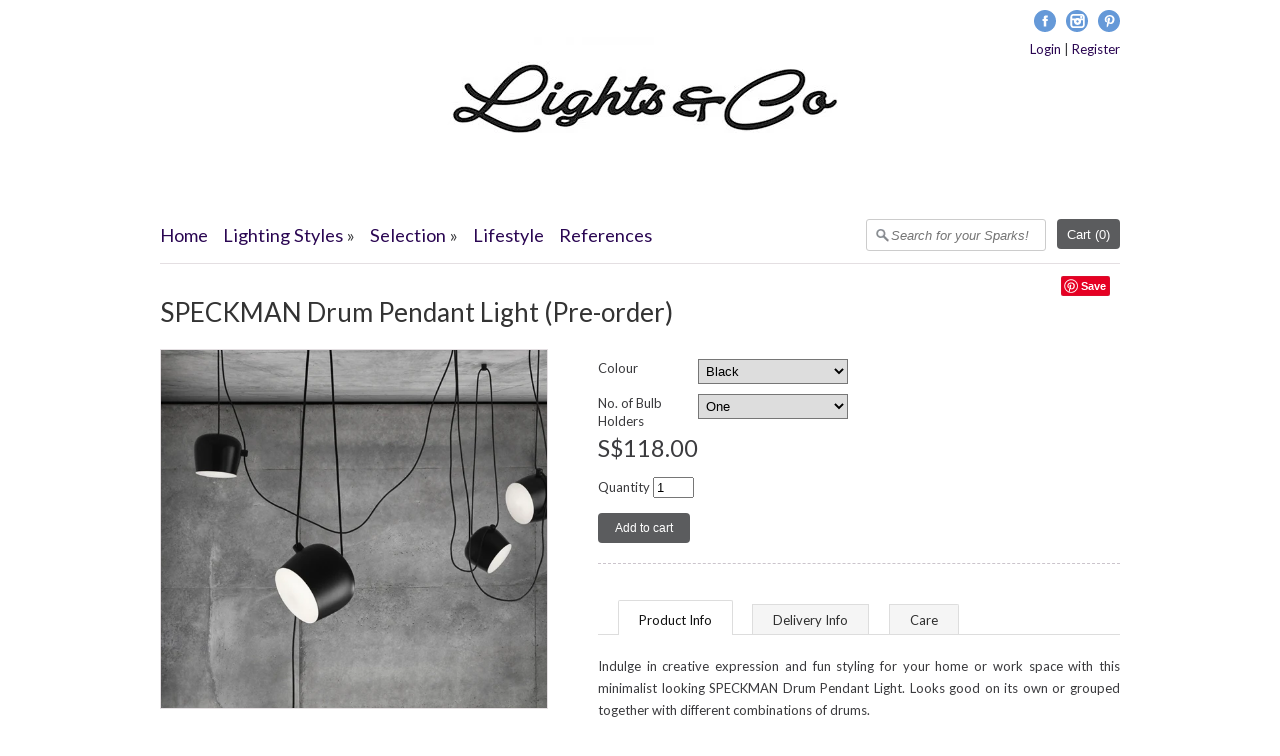

--- FILE ---
content_type: text/html; charset=utf-8
request_url: https://www.lightsandco.com/products/speckman-drum-pendant-light
body_size: 18806
content:
<!DOCTYPE html>
<html xmlns="http://www.w3.org/1999/xhtml">
<head>
<!-- Start Alexa Certify Javascript -->
<script type="text/javascript">
_atrk_opts = { atrk_acct:"Colbq1Y1Mn20Io", domain:"lightsandco.com",dynamic: true};
(function() { var as = document.createElement('script'); as.type = 'text/javascript'; as.async = true; as.src = "https://certify-js.alexametrics.com/atrk.js"; var s = document.getElementsByTagName('script')[0];s.parentNode.insertBefore(as, s); })();
</script>
<noscript><img src="https://certify.alexametrics.com/atrk.gif?account=Colbq1Y1Mn20Io" style="display:none" height="1" width="1" alt="" /></noscript>
<!-- End Alexa Certify Javascript -->  
<meta name="p:domain_verify" content="c60c2c7804e88edb4ce01f4cda1c525c"/>
<!-- Facebook Pixel Code -->
<script>
!function(f,b,e,v,n,t,s){if(f.fbq)return;n=f.fbq=function(){n.callMethod?
n.callMethod.apply(n,arguments):n.queue.push(arguments)};if(!f._fbq)f._fbq=n;
n.push=n;n.loaded=!0;n.version='2.0';n.queue=[];t=b.createElement(e);t.async=!0;
t.src=v;s=b.getElementsByTagName(e)[0];s.parentNode.insertBefore(t,s)}(window,
document,'script','//connect.facebook.net/en_US/fbevents.js');

fbq('init', '1535752653404334');
fbq('track', "PageView");</script>
<noscript><img height="1" width="1" style="display:none"
src="https://www.facebook.com/tr?id=1535752653404334&ev=PageView&noscript=1"
/></noscript>
<!-- End Facebook Pixel Code -->
  <meta name="google-site-verification" content="nNAIdVyzupmNRQ3oKSYhoFsHgGxW9jQBTVknMg7tm54" />
<meta name="msvalidate.01" content="2BFE20415C1A67660FB503E7579847BE" />
  <meta name="msvalidate.01" content="80CC4850CF323605A9F7BEDE22A38C3E" />
  <!-- v3.3.5 -->
  <script>
  (function(i,s,o,g,r,a,m){i['GoogleAnalyticsObject']=r;i[r]=i[r]||function(){
  (i[r].q=i[r].q||[]).push(arguments)},i[r].l=1*new Date();a=s.createElement(o),
  m=s.getElementsByTagName(o)[0];a.async=1;a.src=g;m.parentNode.insertBefore(a,m)
  })(window,document,'script','//www.google-analytics.com/analytics.js','ga');

  ga('create', 'UA-66625994-1', 'auto');
  ga('send', 'pageview');
</script>
  <title>
    SPECKMAN Drum Pendant Light (Pre-order)
  </title>
  
  <meta name="description" content="Indulge in creative expression and fun styling for your home or work space with this minimalist looking SPECKMAN Drum Pendant Light. Looks good on its own or grouped together with different combinations of drums. This item is available via pre-order only. Please allow up to 5 weeks from placement of order to delivery. " />
  
  <meta name="keywords" content="lighting singapore, lighting shop singapore, pendant light singapore, wall lights singapore, ceiling light singapore, lightings singapore, lighting design, online lighting store, lighting tips, lighting fixture, light fixtures, lamps, light bulb, track lights, downlights, LED lighting, LED lights, down lights, modern lighting, lighting tips, home lighting, scandinavian lighting, industrial lighting, designer lighting">
  <link rel="canonical" href="https://www.lightsandco.com/products/speckman-drum-pendant-light" />

  <meta charset="utf-8" />
  
  

  <meta property="og:site_name" content="Lights&amp;Co." />

	<meta property="og:image" content="http://www.lightsandco.com/cdn/shop/products/speckman_drum_pendant_light_9_medium.png?v=1455078569" />
    <meta property="og:description" content="Indulge in creative expression and fun styling for your home or work space with this minimalist looking SPECKMAN Drum Pendant..." />
    <meta property="og:title" content="SPECKMAN Drum Pendant Light (Pre-order) - Lights&amp;Co." />
    <meta property="og:type" content="product" />
    <meta property="og:url" content="https://www.lightsandco.com/products/speckman-drum-pendant-light" />



  <link rel="shortcut icon" type="image/x-icon" href="//www.lightsandco.com/cdn/shop/t/22/assets/favicon.png?v=66368243382775421371437497559">

<link href="//www.lightsandco.com/cdn/shop/t/22/assets/styles.css?v=165189699120948097311674755515" rel="stylesheet" type="text/css" media="all" />
<link href="//www.lightsandco.com/cdn/shop/t/22/assets/nivo-slider.css?v=71948023750870981771437354093" rel="stylesheet" type="text/css" media="all" />


<link href='https://fonts.googleapis.com/css?family=Lato:400,700&amp;v2' rel='stylesheet' type='text/css' />


<link href='https://fonts.googleapis.com/css?family=Lato:400,700&amp;v2' rel='stylesheet' type='text/css' />


<link href='https://fonts.googleapis.com/css?family=Lato:400,700&amp;v2' rel='stylesheet' type='text/css' />


<link href='https://fonts.googleapis.com/css?family=Lato:400,700&amp;v2' rel='stylesheet' type='text/css' />


<link href='https://fonts.googleapis.com/css?family=Lato:400,700&amp;v2' rel='stylesheet' type='text/css' />


<script src="//ajax.googleapis.com/ajax/libs/jquery/1.8.1/jquery.min.js"></script>
<script type="text/javascript">
// <![CDATA[
window.jQuery || document.write("<script src='//www.lightsandco.com/cdn/s/global/jquery-1.8.1.min.js' type='text/javascript'>\x3C/script>");
// ]]>
</script>
<script src="//www.lightsandco.com/cdn/shop/t/22/assets/jquery.nivo.slider.pack.js?v=22029745783349875911437354093" type="text/javascript"></script>
<script src="//www.lightsandco.com/cdn/shop/t/22/assets/fancybox.js?v=95292552515697169981437354091" type="text/javascript"></script>
<script src="//www.lightsandco.com/cdn/shop/t/22/assets/base.js?v=32024588479827898721437354095" type="text/javascript"></script>


<script src="//www.lightsandco.com/cdn/shopifycloud/storefront/assets/themes_support/api.jquery-7ab1a3a4.js" type="text/javascript"></script>
<script src="//www.lightsandco.com/cdn/shopifycloud/storefront/assets/themes_support/option_selection-b017cd28.js" type="text/javascript"></script>

<script type="text/javascript">
// <![CDATA[
var mobileSnapWidth = 768; //Used all over

//Override for ajax
Shopify.money_format = "S${{amount}}";

$(function($){
    
    //AJAX add-to-cart
    $('form[action*="/cart/add"]').submit(function(e) {
      //Prevent normal submit
      e.preventDefault();
      //Disable the add button until this process is over
      $(e.target).find('.addbutton').attr('disabled', true).addClass('disabled');
      //Add the item to your cart
      Shopify.addItemFromForm($(this).attr('id'));
    });
    
    //Function to display a popup message after adding to cart
    $.extend({
      shopAddPopup : function(options) {
        var settings = $.extend({
          title: '',
          message: '',
          $positionElement: null
        }, options);
        var $popup = $('<div>').html(settings.message).addClass('addToCartPopup').hide();
        var $otherPopups = $('.addToCartPopup');
        if($otherPopups.length > 0) {
          var toppest = 0;
          for(var i=0; i<$otherPopups.length; i++) {
            var thisTop = parseInt($($otherPopups[i]).css('top').replace("px", ""));
            if(thisTop > toppest) {
              toppest = thisTop;
            }
          }
          $popup.css('top', toppest + 55);
        }
        $popup.appendTo('body').fadeIn(500).each(function(){
          $(this).css('margin-left', -$(this).outerWidth()/2);
        }).delay(3000).fadeOut(1000, function(){ $(this).remove(); });
      }
    });
     //Override
     Shopify.onItemAdded = function(line_item) {
       //Make button usable again
       var $addedButton = $('form .addbutton.disabled');
       $addedButton.attr('disabled', false).removeClass('disabled');
       //Adding to cart successful, update cart
       Shopify.getCart();
       //Show friendly popup
       $.shopAddPopup({title: '', message: line_item.title + ' ' + "added to cart", positionElement: $addedButton});
     }
     
     //Override
     Shopify.onError = function(XMLHttpRequest, textStatus) {
       //Fetch button that triggered this and make it usable again
       var $addedButton = $('form .addbutton.disabled');
       $addedButton.attr('disabled', false).removeClass('disabled');
       //Display error message
       var data = eval('(' + XMLHttpRequest.responseText + ')');
       if (!!data.message) {
         $.shopAddPopup({title: data.message, message: data.description, positionElement: $addedButton});
       } else {
         $.shopAddPopup({message: Shopify.fullMessagesFromErrors(data).join('; '), positionElement: $addedButton});
       }  
     };
     
     //Override
     Shopify.onCartUpdate = function(cart) {
       $('.cartitems .count').html(cart.item_count);
       //Replace the cart summary in sidebar
       if($('#aside .cartsummary').length > 0) {
         //Fetch current page again with json
         $.get(window.location.toString(), function(data){
           $('#aside').replaceWith($($.parseHTML('<div>'+data+'</div>')).find('#aside'));
         });
       }
     }
     
});
// ]]>
</script>




<!--[if lt IE 10]>
<script src="//www.lightsandco.com/cdn/shop/t/22/assets/PIE.js?v=13265252187268185991437354094" type="text/javascript"></script>
<script>
$(function() {
if (window.PIE) {
$('.social-icons a').each(function() {
PIE.attach(this);
});
}
});
</script>
<![endif]-->
  
<script>window.performance && window.performance.mark && window.performance.mark('shopify.content_for_header.start');</script><meta name="google-site-verification" content="jyJxkuxLlxINqj01IX9mHv5c7zn8cDSBddQSnv-IfoI">
<meta id="shopify-digital-wallet" name="shopify-digital-wallet" content="/8060967/digital_wallets/dialog">
<link rel="alternate" type="application/json+oembed" href="https://www.lightsandco.com/products/speckman-drum-pendant-light.oembed">
<script async="async" src="/checkouts/internal/preloads.js?locale=en-SG"></script>
<script id="shopify-features" type="application/json">{"accessToken":"f37578346afedad016244dd13a4ca300","betas":["rich-media-storefront-analytics"],"domain":"www.lightsandco.com","predictiveSearch":true,"shopId":8060967,"locale":"en"}</script>
<script>var Shopify = Shopify || {};
Shopify.shop = "lights-co.myshopify.com";
Shopify.locale = "en";
Shopify.currency = {"active":"SGD","rate":"1.0"};
Shopify.country = "SG";
Shopify.theme = {"name":"Expression","id":30681409,"schema_name":null,"schema_version":null,"theme_store_id":230,"role":"main"};
Shopify.theme.handle = "null";
Shopify.theme.style = {"id":null,"handle":null};
Shopify.cdnHost = "www.lightsandco.com/cdn";
Shopify.routes = Shopify.routes || {};
Shopify.routes.root = "/";</script>
<script type="module">!function(o){(o.Shopify=o.Shopify||{}).modules=!0}(window);</script>
<script>!function(o){function n(){var o=[];function n(){o.push(Array.prototype.slice.apply(arguments))}return n.q=o,n}var t=o.Shopify=o.Shopify||{};t.loadFeatures=n(),t.autoloadFeatures=n()}(window);</script>
<script id="shop-js-analytics" type="application/json">{"pageType":"product"}</script>
<script defer="defer" async type="module" src="//www.lightsandco.com/cdn/shopifycloud/shop-js/modules/v2/client.init-shop-cart-sync_BT-GjEfc.en.esm.js"></script>
<script defer="defer" async type="module" src="//www.lightsandco.com/cdn/shopifycloud/shop-js/modules/v2/chunk.common_D58fp_Oc.esm.js"></script>
<script defer="defer" async type="module" src="//www.lightsandco.com/cdn/shopifycloud/shop-js/modules/v2/chunk.modal_xMitdFEc.esm.js"></script>
<script type="module">
  await import("//www.lightsandco.com/cdn/shopifycloud/shop-js/modules/v2/client.init-shop-cart-sync_BT-GjEfc.en.esm.js");
await import("//www.lightsandco.com/cdn/shopifycloud/shop-js/modules/v2/chunk.common_D58fp_Oc.esm.js");
await import("//www.lightsandco.com/cdn/shopifycloud/shop-js/modules/v2/chunk.modal_xMitdFEc.esm.js");

  window.Shopify.SignInWithShop?.initShopCartSync?.({"fedCMEnabled":true,"windoidEnabled":true});

</script>
<script>(function() {
  var isLoaded = false;
  function asyncLoad() {
    if (isLoaded) return;
    isLoaded = true;
    var urls = ["https:\/\/popup.lifterapps.com\/js\/modal.js?shop=lights-co.myshopify.com","\/\/cdn.shopify.com\/proxy\/e5a2071212f448ca0424bc2d385ebaea00fc35c4e94188583a02ddf2b7363902\/bingshoppingtool-t2app-prod.trafficmanager.net\/uet\/tracking_script?shop=lights-co.myshopify.com\u0026sp-cache-control=cHVibGljLCBtYXgtYWdlPTkwMA","https:\/\/cdn.shopify.com\/s\/files\/1\/0033\/3538\/9233\/files\/pushdaddy_a2.js?shop=lights-co.myshopify.com","https:\/\/cdn.shopify.com\/s\/files\/1\/0033\/3538\/9233\/files\/pushdaddy_a7_livechat1_new2.js?v=1707659950\u0026shop=lights-co.myshopify.com"];
    for (var i = 0; i < urls.length; i++) {
      var s = document.createElement('script');
      s.type = 'text/javascript';
      s.async = true;
      s.src = urls[i];
      var x = document.getElementsByTagName('script')[0];
      x.parentNode.insertBefore(s, x);
    }
  };
  if(window.attachEvent) {
    window.attachEvent('onload', asyncLoad);
  } else {
    window.addEventListener('load', asyncLoad, false);
  }
})();</script>
<script id="__st">var __st={"a":8060967,"offset":28800,"reqid":"42fa1e93-e5c5-4395-96a0-bf52258461e6-1769398703","pageurl":"www.lightsandco.com\/products\/speckman-drum-pendant-light","u":"3c4301410234","p":"product","rtyp":"product","rid":4134638401};</script>
<script>window.ShopifyPaypalV4VisibilityTracking = true;</script>
<script id="captcha-bootstrap">!function(){'use strict';const t='contact',e='account',n='new_comment',o=[[t,t],['blogs',n],['comments',n],[t,'customer']],c=[[e,'customer_login'],[e,'guest_login'],[e,'recover_customer_password'],[e,'create_customer']],r=t=>t.map((([t,e])=>`form[action*='/${t}']:not([data-nocaptcha='true']) input[name='form_type'][value='${e}']`)).join(','),a=t=>()=>t?[...document.querySelectorAll(t)].map((t=>t.form)):[];function s(){const t=[...o],e=r(t);return a(e)}const i='password',u='form_key',d=['recaptcha-v3-token','g-recaptcha-response','h-captcha-response',i],f=()=>{try{return window.sessionStorage}catch{return}},m='__shopify_v',_=t=>t.elements[u];function p(t,e,n=!1){try{const o=window.sessionStorage,c=JSON.parse(o.getItem(e)),{data:r}=function(t){const{data:e,action:n}=t;return t[m]||n?{data:e,action:n}:{data:t,action:n}}(c);for(const[e,n]of Object.entries(r))t.elements[e]&&(t.elements[e].value=n);n&&o.removeItem(e)}catch(o){console.error('form repopulation failed',{error:o})}}const l='form_type',E='cptcha';function T(t){t.dataset[E]=!0}const w=window,h=w.document,L='Shopify',v='ce_forms',y='captcha';let A=!1;((t,e)=>{const n=(g='f06e6c50-85a8-45c8-87d0-21a2b65856fe',I='https://cdn.shopify.com/shopifycloud/storefront-forms-hcaptcha/ce_storefront_forms_captcha_hcaptcha.v1.5.2.iife.js',D={infoText:'Protected by hCaptcha',privacyText:'Privacy',termsText:'Terms'},(t,e,n)=>{const o=w[L][v],c=o.bindForm;if(c)return c(t,g,e,D).then(n);var r;o.q.push([[t,g,e,D],n]),r=I,A||(h.body.append(Object.assign(h.createElement('script'),{id:'captcha-provider',async:!0,src:r})),A=!0)});var g,I,D;w[L]=w[L]||{},w[L][v]=w[L][v]||{},w[L][v].q=[],w[L][y]=w[L][y]||{},w[L][y].protect=function(t,e){n(t,void 0,e),T(t)},Object.freeze(w[L][y]),function(t,e,n,w,h,L){const[v,y,A,g]=function(t,e,n){const i=e?o:[],u=t?c:[],d=[...i,...u],f=r(d),m=r(i),_=r(d.filter((([t,e])=>n.includes(e))));return[a(f),a(m),a(_),s()]}(w,h,L),I=t=>{const e=t.target;return e instanceof HTMLFormElement?e:e&&e.form},D=t=>v().includes(t);t.addEventListener('submit',(t=>{const e=I(t);if(!e)return;const n=D(e)&&!e.dataset.hcaptchaBound&&!e.dataset.recaptchaBound,o=_(e),c=g().includes(e)&&(!o||!o.value);(n||c)&&t.preventDefault(),c&&!n&&(function(t){try{if(!f())return;!function(t){const e=f();if(!e)return;const n=_(t);if(!n)return;const o=n.value;o&&e.removeItem(o)}(t);const e=Array.from(Array(32),(()=>Math.random().toString(36)[2])).join('');!function(t,e){_(t)||t.append(Object.assign(document.createElement('input'),{type:'hidden',name:u})),t.elements[u].value=e}(t,e),function(t,e){const n=f();if(!n)return;const o=[...t.querySelectorAll(`input[type='${i}']`)].map((({name:t})=>t)),c=[...d,...o],r={};for(const[a,s]of new FormData(t).entries())c.includes(a)||(r[a]=s);n.setItem(e,JSON.stringify({[m]:1,action:t.action,data:r}))}(t,e)}catch(e){console.error('failed to persist form',e)}}(e),e.submit())}));const S=(t,e)=>{t&&!t.dataset[E]&&(n(t,e.some((e=>e===t))),T(t))};for(const o of['focusin','change'])t.addEventListener(o,(t=>{const e=I(t);D(e)&&S(e,y())}));const B=e.get('form_key'),M=e.get(l),P=B&&M;t.addEventListener('DOMContentLoaded',(()=>{const t=y();if(P)for(const e of t)e.elements[l].value===M&&p(e,B);[...new Set([...A(),...v().filter((t=>'true'===t.dataset.shopifyCaptcha))])].forEach((e=>S(e,t)))}))}(h,new URLSearchParams(w.location.search),n,t,e,['guest_login'])})(!0,!0)}();</script>
<script integrity="sha256-4kQ18oKyAcykRKYeNunJcIwy7WH5gtpwJnB7kiuLZ1E=" data-source-attribution="shopify.loadfeatures" defer="defer" src="//www.lightsandco.com/cdn/shopifycloud/storefront/assets/storefront/load_feature-a0a9edcb.js" crossorigin="anonymous"></script>
<script data-source-attribution="shopify.dynamic_checkout.dynamic.init">var Shopify=Shopify||{};Shopify.PaymentButton=Shopify.PaymentButton||{isStorefrontPortableWallets:!0,init:function(){window.Shopify.PaymentButton.init=function(){};var t=document.createElement("script");t.src="https://www.lightsandco.com/cdn/shopifycloud/portable-wallets/latest/portable-wallets.en.js",t.type="module",document.head.appendChild(t)}};
</script>
<script data-source-attribution="shopify.dynamic_checkout.buyer_consent">
  function portableWalletsHideBuyerConsent(e){var t=document.getElementById("shopify-buyer-consent"),n=document.getElementById("shopify-subscription-policy-button");t&&n&&(t.classList.add("hidden"),t.setAttribute("aria-hidden","true"),n.removeEventListener("click",e))}function portableWalletsShowBuyerConsent(e){var t=document.getElementById("shopify-buyer-consent"),n=document.getElementById("shopify-subscription-policy-button");t&&n&&(t.classList.remove("hidden"),t.removeAttribute("aria-hidden"),n.addEventListener("click",e))}window.Shopify?.PaymentButton&&(window.Shopify.PaymentButton.hideBuyerConsent=portableWalletsHideBuyerConsent,window.Shopify.PaymentButton.showBuyerConsent=portableWalletsShowBuyerConsent);
</script>
<script data-source-attribution="shopify.dynamic_checkout.cart.bootstrap">document.addEventListener("DOMContentLoaded",(function(){function t(){return document.querySelector("shopify-accelerated-checkout-cart, shopify-accelerated-checkout")}if(t())Shopify.PaymentButton.init();else{new MutationObserver((function(e,n){t()&&(Shopify.PaymentButton.init(),n.disconnect())})).observe(document.body,{childList:!0,subtree:!0})}}));
</script>
<link id="shopify-accelerated-checkout-styles" rel="stylesheet" media="screen" href="https://www.lightsandco.com/cdn/shopifycloud/portable-wallets/latest/accelerated-checkout-backwards-compat.css" crossorigin="anonymous">
<style id="shopify-accelerated-checkout-cart">
        #shopify-buyer-consent {
  margin-top: 1em;
  display: inline-block;
  width: 100%;
}

#shopify-buyer-consent.hidden {
  display: none;
}

#shopify-subscription-policy-button {
  background: none;
  border: none;
  padding: 0;
  text-decoration: underline;
  font-size: inherit;
  cursor: pointer;
}

#shopify-subscription-policy-button::before {
  box-shadow: none;
}

      </style>

<script>window.performance && window.performance.mark && window.performance.mark('shopify.content_for_header.end');</script>
<link href="https://monorail-edge.shopifysvc.com" rel="dns-prefetch">
<script>(function(){if ("sendBeacon" in navigator && "performance" in window) {try {var session_token_from_headers = performance.getEntriesByType('navigation')[0].serverTiming.find(x => x.name == '_s').description;} catch {var session_token_from_headers = undefined;}var session_cookie_matches = document.cookie.match(/_shopify_s=([^;]*)/);var session_token_from_cookie = session_cookie_matches && session_cookie_matches.length === 2 ? session_cookie_matches[1] : "";var session_token = session_token_from_headers || session_token_from_cookie || "";function handle_abandonment_event(e) {var entries = performance.getEntries().filter(function(entry) {return /monorail-edge.shopifysvc.com/.test(entry.name);});if (!window.abandonment_tracked && entries.length === 0) {window.abandonment_tracked = true;var currentMs = Date.now();var navigation_start = performance.timing.navigationStart;var payload = {shop_id: 8060967,url: window.location.href,navigation_start,duration: currentMs - navigation_start,session_token,page_type: "product"};window.navigator.sendBeacon("https://monorail-edge.shopifysvc.com/v1/produce", JSON.stringify({schema_id: "online_store_buyer_site_abandonment/1.1",payload: payload,metadata: {event_created_at_ms: currentMs,event_sent_at_ms: currentMs}}));}}window.addEventListener('pagehide', handle_abandonment_event);}}());</script>
<script id="web-pixels-manager-setup">(function e(e,d,r,n,o){if(void 0===o&&(o={}),!Boolean(null===(a=null===(i=window.Shopify)||void 0===i?void 0:i.analytics)||void 0===a?void 0:a.replayQueue)){var i,a;window.Shopify=window.Shopify||{};var t=window.Shopify;t.analytics=t.analytics||{};var s=t.analytics;s.replayQueue=[],s.publish=function(e,d,r){return s.replayQueue.push([e,d,r]),!0};try{self.performance.mark("wpm:start")}catch(e){}var l=function(){var e={modern:/Edge?\/(1{2}[4-9]|1[2-9]\d|[2-9]\d{2}|\d{4,})\.\d+(\.\d+|)|Firefox\/(1{2}[4-9]|1[2-9]\d|[2-9]\d{2}|\d{4,})\.\d+(\.\d+|)|Chrom(ium|e)\/(9{2}|\d{3,})\.\d+(\.\d+|)|(Maci|X1{2}).+ Version\/(15\.\d+|(1[6-9]|[2-9]\d|\d{3,})\.\d+)([,.]\d+|)( \(\w+\)|)( Mobile\/\w+|) Safari\/|Chrome.+OPR\/(9{2}|\d{3,})\.\d+\.\d+|(CPU[ +]OS|iPhone[ +]OS|CPU[ +]iPhone|CPU IPhone OS|CPU iPad OS)[ +]+(15[._]\d+|(1[6-9]|[2-9]\d|\d{3,})[._]\d+)([._]\d+|)|Android:?[ /-](13[3-9]|1[4-9]\d|[2-9]\d{2}|\d{4,})(\.\d+|)(\.\d+|)|Android.+Firefox\/(13[5-9]|1[4-9]\d|[2-9]\d{2}|\d{4,})\.\d+(\.\d+|)|Android.+Chrom(ium|e)\/(13[3-9]|1[4-9]\d|[2-9]\d{2}|\d{4,})\.\d+(\.\d+|)|SamsungBrowser\/([2-9]\d|\d{3,})\.\d+/,legacy:/Edge?\/(1[6-9]|[2-9]\d|\d{3,})\.\d+(\.\d+|)|Firefox\/(5[4-9]|[6-9]\d|\d{3,})\.\d+(\.\d+|)|Chrom(ium|e)\/(5[1-9]|[6-9]\d|\d{3,})\.\d+(\.\d+|)([\d.]+$|.*Safari\/(?![\d.]+ Edge\/[\d.]+$))|(Maci|X1{2}).+ Version\/(10\.\d+|(1[1-9]|[2-9]\d|\d{3,})\.\d+)([,.]\d+|)( \(\w+\)|)( Mobile\/\w+|) Safari\/|Chrome.+OPR\/(3[89]|[4-9]\d|\d{3,})\.\d+\.\d+|(CPU[ +]OS|iPhone[ +]OS|CPU[ +]iPhone|CPU IPhone OS|CPU iPad OS)[ +]+(10[._]\d+|(1[1-9]|[2-9]\d|\d{3,})[._]\d+)([._]\d+|)|Android:?[ /-](13[3-9]|1[4-9]\d|[2-9]\d{2}|\d{4,})(\.\d+|)(\.\d+|)|Mobile Safari.+OPR\/([89]\d|\d{3,})\.\d+\.\d+|Android.+Firefox\/(13[5-9]|1[4-9]\d|[2-9]\d{2}|\d{4,})\.\d+(\.\d+|)|Android.+Chrom(ium|e)\/(13[3-9]|1[4-9]\d|[2-9]\d{2}|\d{4,})\.\d+(\.\d+|)|Android.+(UC? ?Browser|UCWEB|U3)[ /]?(15\.([5-9]|\d{2,})|(1[6-9]|[2-9]\d|\d{3,})\.\d+)\.\d+|SamsungBrowser\/(5\.\d+|([6-9]|\d{2,})\.\d+)|Android.+MQ{2}Browser\/(14(\.(9|\d{2,})|)|(1[5-9]|[2-9]\d|\d{3,})(\.\d+|))(\.\d+|)|K[Aa][Ii]OS\/(3\.\d+|([4-9]|\d{2,})\.\d+)(\.\d+|)/},d=e.modern,r=e.legacy,n=navigator.userAgent;return n.match(d)?"modern":n.match(r)?"legacy":"unknown"}(),u="modern"===l?"modern":"legacy",c=(null!=n?n:{modern:"",legacy:""})[u],f=function(e){return[e.baseUrl,"/wpm","/b",e.hashVersion,"modern"===e.buildTarget?"m":"l",".js"].join("")}({baseUrl:d,hashVersion:r,buildTarget:u}),m=function(e){var d=e.version,r=e.bundleTarget,n=e.surface,o=e.pageUrl,i=e.monorailEndpoint;return{emit:function(e){var a=e.status,t=e.errorMsg,s=(new Date).getTime(),l=JSON.stringify({metadata:{event_sent_at_ms:s},events:[{schema_id:"web_pixels_manager_load/3.1",payload:{version:d,bundle_target:r,page_url:o,status:a,surface:n,error_msg:t},metadata:{event_created_at_ms:s}}]});if(!i)return console&&console.warn&&console.warn("[Web Pixels Manager] No Monorail endpoint provided, skipping logging."),!1;try{return self.navigator.sendBeacon.bind(self.navigator)(i,l)}catch(e){}var u=new XMLHttpRequest;try{return u.open("POST",i,!0),u.setRequestHeader("Content-Type","text/plain"),u.send(l),!0}catch(e){return console&&console.warn&&console.warn("[Web Pixels Manager] Got an unhandled error while logging to Monorail."),!1}}}}({version:r,bundleTarget:l,surface:e.surface,pageUrl:self.location.href,monorailEndpoint:e.monorailEndpoint});try{o.browserTarget=l,function(e){var d=e.src,r=e.async,n=void 0===r||r,o=e.onload,i=e.onerror,a=e.sri,t=e.scriptDataAttributes,s=void 0===t?{}:t,l=document.createElement("script"),u=document.querySelector("head"),c=document.querySelector("body");if(l.async=n,l.src=d,a&&(l.integrity=a,l.crossOrigin="anonymous"),s)for(var f in s)if(Object.prototype.hasOwnProperty.call(s,f))try{l.dataset[f]=s[f]}catch(e){}if(o&&l.addEventListener("load",o),i&&l.addEventListener("error",i),u)u.appendChild(l);else{if(!c)throw new Error("Did not find a head or body element to append the script");c.appendChild(l)}}({src:f,async:!0,onload:function(){if(!function(){var e,d;return Boolean(null===(d=null===(e=window.Shopify)||void 0===e?void 0:e.analytics)||void 0===d?void 0:d.initialized)}()){var d=window.webPixelsManager.init(e)||void 0;if(d){var r=window.Shopify.analytics;r.replayQueue.forEach((function(e){var r=e[0],n=e[1],o=e[2];d.publishCustomEvent(r,n,o)})),r.replayQueue=[],r.publish=d.publishCustomEvent,r.visitor=d.visitor,r.initialized=!0}}},onerror:function(){return m.emit({status:"failed",errorMsg:"".concat(f," has failed to load")})},sri:function(e){var d=/^sha384-[A-Za-z0-9+/=]+$/;return"string"==typeof e&&d.test(e)}(c)?c:"",scriptDataAttributes:o}),m.emit({status:"loading"})}catch(e){m.emit({status:"failed",errorMsg:(null==e?void 0:e.message)||"Unknown error"})}}})({shopId: 8060967,storefrontBaseUrl: "https://www.lightsandco.com",extensionsBaseUrl: "https://extensions.shopifycdn.com/cdn/shopifycloud/web-pixels-manager",monorailEndpoint: "https://monorail-edge.shopifysvc.com/unstable/produce_batch",surface: "storefront-renderer",enabledBetaFlags: ["2dca8a86"],webPixelsConfigList: [{"id":"486408365","configuration":"{\"config\":\"{\\\"pixel_id\\\":\\\"AW-700625426\\\",\\\"target_country\\\":\\\"SG\\\",\\\"gtag_events\\\":[{\\\"type\\\":\\\"search\\\",\\\"action_label\\\":\\\"AW-700625426\\\/S0cGCPGE1akDEJLkis4C\\\"},{\\\"type\\\":\\\"begin_checkout\\\",\\\"action_label\\\":\\\"AW-700625426\\\/_e3XCO6E1akDEJLkis4C\\\"},{\\\"type\\\":\\\"view_item\\\",\\\"action_label\\\":[\\\"AW-700625426\\\/ukWnCOiE1akDEJLkis4C\\\",\\\"MC-2B24HN1L0K\\\"]},{\\\"type\\\":\\\"purchase\\\",\\\"action_label\\\":[\\\"AW-700625426\\\/lJeACOWE1akDEJLkis4C\\\",\\\"MC-2B24HN1L0K\\\"]},{\\\"type\\\":\\\"page_view\\\",\\\"action_label\\\":[\\\"AW-700625426\\\/KrKjCOKE1akDEJLkis4C\\\",\\\"MC-2B24HN1L0K\\\"]},{\\\"type\\\":\\\"add_payment_info\\\",\\\"action_label\\\":\\\"AW-700625426\\\/38UUCPSE1akDEJLkis4C\\\"},{\\\"type\\\":\\\"add_to_cart\\\",\\\"action_label\\\":\\\"AW-700625426\\\/9QxSCOuE1akDEJLkis4C\\\"}],\\\"enable_monitoring_mode\\\":false}\"}","eventPayloadVersion":"v1","runtimeContext":"OPEN","scriptVersion":"b2a88bafab3e21179ed38636efcd8a93","type":"APP","apiClientId":1780363,"privacyPurposes":[],"dataSharingAdjustments":{"protectedCustomerApprovalScopes":["read_customer_address","read_customer_email","read_customer_name","read_customer_personal_data","read_customer_phone"]}},{"id":"70746285","eventPayloadVersion":"v1","runtimeContext":"LAX","scriptVersion":"1","type":"CUSTOM","privacyPurposes":["MARKETING"],"name":"Meta pixel (migrated)"},{"id":"103514285","eventPayloadVersion":"v1","runtimeContext":"LAX","scriptVersion":"1","type":"CUSTOM","privacyPurposes":["ANALYTICS"],"name":"Google Analytics tag (migrated)"},{"id":"shopify-app-pixel","configuration":"{}","eventPayloadVersion":"v1","runtimeContext":"STRICT","scriptVersion":"0450","apiClientId":"shopify-pixel","type":"APP","privacyPurposes":["ANALYTICS","MARKETING"]},{"id":"shopify-custom-pixel","eventPayloadVersion":"v1","runtimeContext":"LAX","scriptVersion":"0450","apiClientId":"shopify-pixel","type":"CUSTOM","privacyPurposes":["ANALYTICS","MARKETING"]}],isMerchantRequest: false,initData: {"shop":{"name":"Lights\u0026Co.","paymentSettings":{"currencyCode":"SGD"},"myshopifyDomain":"lights-co.myshopify.com","countryCode":"SG","storefrontUrl":"https:\/\/www.lightsandco.com"},"customer":null,"cart":null,"checkout":null,"productVariants":[{"price":{"amount":118.0,"currencyCode":"SGD"},"product":{"title":"SPECKMAN Drum Pendant Light (Pre-order)","vendor":"Lights\u0026Co.","id":"4134638401","untranslatedTitle":"SPECKMAN Drum Pendant Light (Pre-order)","url":"\/products\/speckman-drum-pendant-light","type":""},"id":"11920887873","image":{"src":"\/\/www.lightsandco.com\/cdn\/shop\/products\/speckman_drum_pendant_light_9.png?v=1455078569"},"sku":"","title":"Black \/ One","untranslatedTitle":"Black \/ One"},{"price":{"amount":228.0,"currencyCode":"SGD"},"product":{"title":"SPECKMAN Drum Pendant Light (Pre-order)","vendor":"Lights\u0026Co.","id":"4134638401","untranslatedTitle":"SPECKMAN Drum Pendant Light (Pre-order)","url":"\/products\/speckman-drum-pendant-light","type":""},"id":"11921025473","image":{"src":"\/\/www.lightsandco.com\/cdn\/shop\/products\/speckman_drum_pendant_light_9.png?v=1455078569"},"sku":"","title":"Black \/ Two","untranslatedTitle":"Black \/ Two"},{"price":{"amount":348.0,"currencyCode":"SGD"},"product":{"title":"SPECKMAN Drum Pendant Light (Pre-order)","vendor":"Lights\u0026Co.","id":"4134638401","untranslatedTitle":"SPECKMAN Drum Pendant Light (Pre-order)","url":"\/products\/speckman-drum-pendant-light","type":""},"id":"11921025601","image":{"src":"\/\/www.lightsandco.com\/cdn\/shop\/products\/speckman_drum_pendant_light_9.png?v=1455078569"},"sku":"","title":"Black \/ Three","untranslatedTitle":"Black \/ Three"},{"price":{"amount":438.0,"currencyCode":"SGD"},"product":{"title":"SPECKMAN Drum Pendant Light (Pre-order)","vendor":"Lights\u0026Co.","id":"4134638401","untranslatedTitle":"SPECKMAN Drum Pendant Light (Pre-order)","url":"\/products\/speckman-drum-pendant-light","type":""},"id":"11921025665","image":{"src":"\/\/www.lightsandco.com\/cdn\/shop\/products\/speckman_drum_pendant_light_9.png?v=1455078569"},"sku":"","title":"Black \/ Four","untranslatedTitle":"Black \/ Four"},{"price":{"amount":118.0,"currencyCode":"SGD"},"product":{"title":"SPECKMAN Drum Pendant Light (Pre-order)","vendor":"Lights\u0026Co.","id":"4134638401","untranslatedTitle":"SPECKMAN Drum Pendant Light (Pre-order)","url":"\/products\/speckman-drum-pendant-light","type":""},"id":"11921025729","image":{"src":"\/\/www.lightsandco.com\/cdn\/shop\/products\/speckman_drum_pendant_light_9.png?v=1455078569"},"sku":"","title":"White \/ One","untranslatedTitle":"White \/ One"},{"price":{"amount":228.0,"currencyCode":"SGD"},"product":{"title":"SPECKMAN Drum Pendant Light (Pre-order)","vendor":"Lights\u0026Co.","id":"4134638401","untranslatedTitle":"SPECKMAN Drum Pendant Light (Pre-order)","url":"\/products\/speckman-drum-pendant-light","type":""},"id":"11921025793","image":{"src":"\/\/www.lightsandco.com\/cdn\/shop\/products\/speckman_drum_pendant_light_9.png?v=1455078569"},"sku":"","title":"White \/ Two","untranslatedTitle":"White \/ Two"},{"price":{"amount":348.0,"currencyCode":"SGD"},"product":{"title":"SPECKMAN Drum Pendant Light (Pre-order)","vendor":"Lights\u0026Co.","id":"4134638401","untranslatedTitle":"SPECKMAN Drum Pendant Light (Pre-order)","url":"\/products\/speckman-drum-pendant-light","type":""},"id":"11921025857","image":{"src":"\/\/www.lightsandco.com\/cdn\/shop\/products\/speckman_drum_pendant_light_9.png?v=1455078569"},"sku":"","title":"White \/ Three","untranslatedTitle":"White \/ Three"},{"price":{"amount":438.0,"currencyCode":"SGD"},"product":{"title":"SPECKMAN Drum Pendant Light (Pre-order)","vendor":"Lights\u0026Co.","id":"4134638401","untranslatedTitle":"SPECKMAN Drum Pendant Light (Pre-order)","url":"\/products\/speckman-drum-pendant-light","type":""},"id":"11921025921","image":{"src":"\/\/www.lightsandco.com\/cdn\/shop\/products\/speckman_drum_pendant_light_9.png?v=1455078569"},"sku":"","title":"White \/ Four","untranslatedTitle":"White \/ Four"}],"purchasingCompany":null},},"https://www.lightsandco.com/cdn","fcfee988w5aeb613cpc8e4bc33m6693e112",{"modern":"","legacy":""},{"shopId":"8060967","storefrontBaseUrl":"https:\/\/www.lightsandco.com","extensionBaseUrl":"https:\/\/extensions.shopifycdn.com\/cdn\/shopifycloud\/web-pixels-manager","surface":"storefront-renderer","enabledBetaFlags":"[\"2dca8a86\"]","isMerchantRequest":"false","hashVersion":"fcfee988w5aeb613cpc8e4bc33m6693e112","publish":"custom","events":"[[\"page_viewed\",{}],[\"product_viewed\",{\"productVariant\":{\"price\":{\"amount\":118.0,\"currencyCode\":\"SGD\"},\"product\":{\"title\":\"SPECKMAN Drum Pendant Light (Pre-order)\",\"vendor\":\"Lights\u0026Co.\",\"id\":\"4134638401\",\"untranslatedTitle\":\"SPECKMAN Drum Pendant Light (Pre-order)\",\"url\":\"\/products\/speckman-drum-pendant-light\",\"type\":\"\"},\"id\":\"11920887873\",\"image\":{\"src\":\"\/\/www.lightsandco.com\/cdn\/shop\/products\/speckman_drum_pendant_light_9.png?v=1455078569\"},\"sku\":\"\",\"title\":\"Black \/ One\",\"untranslatedTitle\":\"Black \/ One\"}}]]"});</script><script>
  window.ShopifyAnalytics = window.ShopifyAnalytics || {};
  window.ShopifyAnalytics.meta = window.ShopifyAnalytics.meta || {};
  window.ShopifyAnalytics.meta.currency = 'SGD';
  var meta = {"product":{"id":4134638401,"gid":"gid:\/\/shopify\/Product\/4134638401","vendor":"Lights\u0026Co.","type":"","handle":"speckman-drum-pendant-light","variants":[{"id":11920887873,"price":11800,"name":"SPECKMAN Drum Pendant Light (Pre-order) - Black \/ One","public_title":"Black \/ One","sku":""},{"id":11921025473,"price":22800,"name":"SPECKMAN Drum Pendant Light (Pre-order) - Black \/ Two","public_title":"Black \/ Two","sku":""},{"id":11921025601,"price":34800,"name":"SPECKMAN Drum Pendant Light (Pre-order) - Black \/ Three","public_title":"Black \/ Three","sku":""},{"id":11921025665,"price":43800,"name":"SPECKMAN Drum Pendant Light (Pre-order) - Black \/ Four","public_title":"Black \/ Four","sku":""},{"id":11921025729,"price":11800,"name":"SPECKMAN Drum Pendant Light (Pre-order) - White \/ One","public_title":"White \/ One","sku":""},{"id":11921025793,"price":22800,"name":"SPECKMAN Drum Pendant Light (Pre-order) - White \/ Two","public_title":"White \/ Two","sku":""},{"id":11921025857,"price":34800,"name":"SPECKMAN Drum Pendant Light (Pre-order) - White \/ Three","public_title":"White \/ Three","sku":""},{"id":11921025921,"price":43800,"name":"SPECKMAN Drum Pendant Light (Pre-order) - White \/ Four","public_title":"White \/ Four","sku":""}],"remote":false},"page":{"pageType":"product","resourceType":"product","resourceId":4134638401,"requestId":"42fa1e93-e5c5-4395-96a0-bf52258461e6-1769398703"}};
  for (var attr in meta) {
    window.ShopifyAnalytics.meta[attr] = meta[attr];
  }
</script>
<script class="analytics">
  (function () {
    var customDocumentWrite = function(content) {
      var jquery = null;

      if (window.jQuery) {
        jquery = window.jQuery;
      } else if (window.Checkout && window.Checkout.$) {
        jquery = window.Checkout.$;
      }

      if (jquery) {
        jquery('body').append(content);
      }
    };

    var hasLoggedConversion = function(token) {
      if (token) {
        return document.cookie.indexOf('loggedConversion=' + token) !== -1;
      }
      return false;
    }

    var setCookieIfConversion = function(token) {
      if (token) {
        var twoMonthsFromNow = new Date(Date.now());
        twoMonthsFromNow.setMonth(twoMonthsFromNow.getMonth() + 2);

        document.cookie = 'loggedConversion=' + token + '; expires=' + twoMonthsFromNow;
      }
    }

    var trekkie = window.ShopifyAnalytics.lib = window.trekkie = window.trekkie || [];
    if (trekkie.integrations) {
      return;
    }
    trekkie.methods = [
      'identify',
      'page',
      'ready',
      'track',
      'trackForm',
      'trackLink'
    ];
    trekkie.factory = function(method) {
      return function() {
        var args = Array.prototype.slice.call(arguments);
        args.unshift(method);
        trekkie.push(args);
        return trekkie;
      };
    };
    for (var i = 0; i < trekkie.methods.length; i++) {
      var key = trekkie.methods[i];
      trekkie[key] = trekkie.factory(key);
    }
    trekkie.load = function(config) {
      trekkie.config = config || {};
      trekkie.config.initialDocumentCookie = document.cookie;
      var first = document.getElementsByTagName('script')[0];
      var script = document.createElement('script');
      script.type = 'text/javascript';
      script.onerror = function(e) {
        var scriptFallback = document.createElement('script');
        scriptFallback.type = 'text/javascript';
        scriptFallback.onerror = function(error) {
                var Monorail = {
      produce: function produce(monorailDomain, schemaId, payload) {
        var currentMs = new Date().getTime();
        var event = {
          schema_id: schemaId,
          payload: payload,
          metadata: {
            event_created_at_ms: currentMs,
            event_sent_at_ms: currentMs
          }
        };
        return Monorail.sendRequest("https://" + monorailDomain + "/v1/produce", JSON.stringify(event));
      },
      sendRequest: function sendRequest(endpointUrl, payload) {
        // Try the sendBeacon API
        if (window && window.navigator && typeof window.navigator.sendBeacon === 'function' && typeof window.Blob === 'function' && !Monorail.isIos12()) {
          var blobData = new window.Blob([payload], {
            type: 'text/plain'
          });

          if (window.navigator.sendBeacon(endpointUrl, blobData)) {
            return true;
          } // sendBeacon was not successful

        } // XHR beacon

        var xhr = new XMLHttpRequest();

        try {
          xhr.open('POST', endpointUrl);
          xhr.setRequestHeader('Content-Type', 'text/plain');
          xhr.send(payload);
        } catch (e) {
          console.log(e);
        }

        return false;
      },
      isIos12: function isIos12() {
        return window.navigator.userAgent.lastIndexOf('iPhone; CPU iPhone OS 12_') !== -1 || window.navigator.userAgent.lastIndexOf('iPad; CPU OS 12_') !== -1;
      }
    };
    Monorail.produce('monorail-edge.shopifysvc.com',
      'trekkie_storefront_load_errors/1.1',
      {shop_id: 8060967,
      theme_id: 30681409,
      app_name: "storefront",
      context_url: window.location.href,
      source_url: "//www.lightsandco.com/cdn/s/trekkie.storefront.8d95595f799fbf7e1d32231b9a28fd43b70c67d3.min.js"});

        };
        scriptFallback.async = true;
        scriptFallback.src = '//www.lightsandco.com/cdn/s/trekkie.storefront.8d95595f799fbf7e1d32231b9a28fd43b70c67d3.min.js';
        first.parentNode.insertBefore(scriptFallback, first);
      };
      script.async = true;
      script.src = '//www.lightsandco.com/cdn/s/trekkie.storefront.8d95595f799fbf7e1d32231b9a28fd43b70c67d3.min.js';
      first.parentNode.insertBefore(script, first);
    };
    trekkie.load(
      {"Trekkie":{"appName":"storefront","development":false,"defaultAttributes":{"shopId":8060967,"isMerchantRequest":null,"themeId":30681409,"themeCityHash":"2048518830198865618","contentLanguage":"en","currency":"SGD","eventMetadataId":"44b82a51-2e7a-4f16-97ce-4174cf55aff5"},"isServerSideCookieWritingEnabled":true,"monorailRegion":"shop_domain","enabledBetaFlags":["65f19447"]},"Session Attribution":{},"S2S":{"facebookCapiEnabled":false,"source":"trekkie-storefront-renderer","apiClientId":580111}}
    );

    var loaded = false;
    trekkie.ready(function() {
      if (loaded) return;
      loaded = true;

      window.ShopifyAnalytics.lib = window.trekkie;

      var originalDocumentWrite = document.write;
      document.write = customDocumentWrite;
      try { window.ShopifyAnalytics.merchantGoogleAnalytics.call(this); } catch(error) {};
      document.write = originalDocumentWrite;

      window.ShopifyAnalytics.lib.page(null,{"pageType":"product","resourceType":"product","resourceId":4134638401,"requestId":"42fa1e93-e5c5-4395-96a0-bf52258461e6-1769398703","shopifyEmitted":true});

      var match = window.location.pathname.match(/checkouts\/(.+)\/(thank_you|post_purchase)/)
      var token = match? match[1]: undefined;
      if (!hasLoggedConversion(token)) {
        setCookieIfConversion(token);
        window.ShopifyAnalytics.lib.track("Viewed Product",{"currency":"SGD","variantId":11920887873,"productId":4134638401,"productGid":"gid:\/\/shopify\/Product\/4134638401","name":"SPECKMAN Drum Pendant Light (Pre-order) - Black \/ One","price":"118.00","sku":"","brand":"Lights\u0026Co.","variant":"Black \/ One","category":"","nonInteraction":true,"remote":false},undefined,undefined,{"shopifyEmitted":true});
      window.ShopifyAnalytics.lib.track("monorail:\/\/trekkie_storefront_viewed_product\/1.1",{"currency":"SGD","variantId":11920887873,"productId":4134638401,"productGid":"gid:\/\/shopify\/Product\/4134638401","name":"SPECKMAN Drum Pendant Light (Pre-order) - Black \/ One","price":"118.00","sku":"","brand":"Lights\u0026Co.","variant":"Black \/ One","category":"","nonInteraction":true,"remote":false,"referer":"https:\/\/www.lightsandco.com\/products\/speckman-drum-pendant-light"});
      }
    });


        var eventsListenerScript = document.createElement('script');
        eventsListenerScript.async = true;
        eventsListenerScript.src = "//www.lightsandco.com/cdn/shopifycloud/storefront/assets/shop_events_listener-3da45d37.js";
        document.getElementsByTagName('head')[0].appendChild(eventsListenerScript);

})();</script>
  <script>
  if (!window.ga || (window.ga && typeof window.ga !== 'function')) {
    window.ga = function ga() {
      (window.ga.q = window.ga.q || []).push(arguments);
      if (window.Shopify && window.Shopify.analytics && typeof window.Shopify.analytics.publish === 'function') {
        window.Shopify.analytics.publish("ga_stub_called", {}, {sendTo: "google_osp_migration"});
      }
      console.error("Shopify's Google Analytics stub called with:", Array.from(arguments), "\nSee https://help.shopify.com/manual/promoting-marketing/pixels/pixel-migration#google for more information.");
    };
    if (window.Shopify && window.Shopify.analytics && typeof window.Shopify.analytics.publish === 'function') {
      window.Shopify.analytics.publish("ga_stub_initialized", {}, {sendTo: "google_osp_migration"});
    }
  }
</script>
<script
  defer
  src="https://www.lightsandco.com/cdn/shopifycloud/perf-kit/shopify-perf-kit-3.0.4.min.js"
  data-application="storefront-renderer"
  data-shop-id="8060967"
  data-render-region="gcp-us-east1"
  data-page-type="product"
  data-theme-instance-id="30681409"
  data-theme-name=""
  data-theme-version=""
  data-monorail-region="shop_domain"
  data-resource-timing-sampling-rate="10"
  data-shs="true"
  data-shs-beacon="true"
  data-shs-export-with-fetch="true"
  data-shs-logs-sample-rate="1"
  data-shs-beacon-endpoint="https://www.lightsandco.com/api/collect"
></script>
</head>
 <!--Start of Tawk.to Script-->
<script type="text/javascript">
var $_Tawk_API={},$_Tawk_LoadStart=new Date();
(function(){
var s1=document.createElement("script"),s0=document.getElementsByTagName("script")[0];
s1.async=true;
s1.src='https://embed.tawk.to/5583da2b38acac38231a5ff3/default';
s1.charset='UTF-8';
s1.setAttribute('crossorigin','*');
s0.parentNode.insertBefore(s1,s0);
})();
</script>
<!--End of Tawk.to Script-->

<body id="page-product">
  
  
  <div id="wrapthewrap">
    <div id="wrap" class="clearfix">
      <div id="mobile-header">
        <button id="toggle-mobile-menu">Menu<span class="s1"></span><span class="s2"></span><span class="s3"></span></button>
        
  
  <span class="custlogin">
    
    <a href="/account/login" id="customer_login_link">Login</a>
    
    | <a href="/account/register" id="customer_register_link">Register</a>
    
    
  </span>
  
  
        <a class="cartitems" href="/cart">Cart (<span class="count">0</span>)</a>
      </div>
      <a href="#" class="cover-all toggle-mobile-menu"></a>
        <div id="header">
            <div id="shoplogo">
                
                    <a href="/" title="Lights&amp;Co."><img src="//www.lightsandco.com/cdn/shop/t/22/assets/logo.png?v=28709339351849944601574802406" alt="Lights&amp;Co." /></a>
                
                
              
              
  
  <span class="custlogin">
    
    <a href="/account/login" id="customer_login_link">Login</a>
    
    | <a href="/account/register" id="customer_register_link">Register</a>
    
    
  </span>
  
  
            </div><!-- #shoplogo -->
          
          	<div class="social-icons">
  
  
  <a class="facebook" target="_blank" href="http://www.facebook.com/lightsandco">Facebook</a>
  
  
  
  
  
  
  <a class="instagram" target="_blank" href="http://instagram.com/lightsandco/">Instagram</a>
  
  
  <a class="pinterest" target="_blank" href="https://www.pinterest.com/lightsandco/">Pinterest</a>
  
  
  
</div><!-- .social -->
          
        	<div id="navblock" class="clearfix">
                
                <div class="searchcartwrap">
                  <div class="search">
                    <form action="/search" method="get">
                      <input type="text" name="q" id="q" value="" placeholder="Search for your Sparks!" />
                    </form>
                  </div><!-- .search -->
                  <div id="cart">
                    <div class="inner">
                      <a class="cartitems" href="/cart">Cart (<span class="count">0</span>)</a>
                    </div>
                  </div><!-- #cart -->
                </div>
                
        		<ul class="nav">
                    
                    
                		<li class="first">
                            
                            
                            
                                
                    			
                				
                                    <a href="/">Home</a>
                				
                            
            			</li>
        			
                		<li>
                            
                            
                            
                                
                    			
                				
                                    <a class="hasdropdown" href="/collections/lighting">Lighting Styles</a>
                                    <span class="rq">&raquo;</span> <i class="notch"></i>
                    				<ul>
                                      
                                      <li>
                                        
                                        
                                        <a href="/collections/modern-lightings">Modern Lightings</a>
                                        
                                      </li>
                                      
                                      <li>
                                        
                                        
                                        <a href="/collections/minimalist-lightings">Minimalist Lightings</a>
                                        
                                      </li>
                                      
                                      <li>
                                        
                                        
                                        <a href="/collections/scandinavian-lightings">Scandinavian Lightings</a>
                                        
                                      </li>
                                      
                                      <li>
                                        
                                        
                                        <a href="/collections/industrial-lightings">Industrial Lightings</a>
                                        
                                      </li>
                                      
                                      <li>
                                        
                                        
                                        <a href="/collections/led-lighting">LED Lightings</a>
                                        
                                      </li>
                                      
                    				</ul>
                                
                            
            			</li>
        			
                		<li>
                            
                            
                            
                                
                    			
                				
                                    <a class="hasdropdown" href="/collections">Selection</a>
                                    <span class="rq">&raquo;</span> <i class="notch"></i>
                    				<ul>
                                      
                                      <li>
                                        
                                        
                                        <a href="/collections/latest-lightings">New In</a>
                                        
                                      </li>
                                      
                                      <li>
                                        
                                        
                                        <a href="/collections/pendant-lightings">Pendant Lights</a>
                                        
                                      </li>
                                      
                                      <li>
                                        
                                        
                                        <a href="/collections/led-ceiling-light">Ceiling Lights</a>
                                        
                                      </li>
                                      
                                      <li>
                                        
                                        
                                        <a href="/collections/wall-lights">Wall Lights</a>
                                        
                                      </li>
                                      
                                      <li>
                                        
                                        
                                        <a href="/collections/led-track-lights">Track Lights</a>
                                        
                                      </li>
                                      
                                      <li>
                                        
                                        
                                        <a href="/collections/bulbs">Light Bulbs</a>
                                        
                                      </li>
                                      
                                      <li>
                                        
                                        
                                        <a href="/collections/lighting">Entire Collection</a>
                                        
                                      </li>
                                      
                                      <li>
                                        
                                        
                                        <a href="/collections/lighting-accessories">Lighting Accessories</a>
                                        
                                      </li>
                                      
                                      <li>
                                        
                                        
                                        <a href="/collections/sale">SALE</a>
                                        
                                      </li>
                                      
                    				</ul>
                                
                            
            			</li>
        			
                		<li>
                            
                            
                            
                                
                    			
                				
                                    <a href="/collections/lifestyle">Lifestyle</a>
                				
                            
            			</li>
        			
                		<li>
                            
                            
                            
                                
                    			
                				
                                    <a href="/pages/clients-lightings-reviews-singapore">References</a>
                				
                            
            			</li>
        			
        		</ul>
        	</div><!-- #navblock -->
        </div><!-- #header -->
    
        
        
        





<div id="breadcrumbs">
  <span class="text">
    
  </span>
  <div class="social clearfix">
    
    <div class="socitem facebookcont">
        <div class="fb-like" data-send="false" data-layout="button_count" data-width="80" data-show-faces="false"></div>
        <div id="fb-root"></div>
        <script>(function(d, s, id) {
        var js, fjs = d.getElementsByTagName(s)[0];
        if (d.getElementById(id)) return;
        js = d.createElement(s); js.id = id;
        js.src = "//connect.facebook.net/en_GB/all.js#xfbml=1&status=0";
        fjs.parentNode.insertBefore(js, fjs);
        }(document, 'script', 'facebook-jssdk'));</script>
    </div>
    
    
    
    
    <div class="socitem pinterestcont">
      <a href="http://pinterest.com/pin/create/button/?url=https://www.lightsandco.com/products/speckman-drum-pendant-light&media=http://www.lightsandco.com/cdn/shop/products/speckman_drum_pendant_light_9.png?v=1455078569&description=SPECKMAN Drum Pendant Light (Pre-order)" class="pin-it-button" target="_blank" count-layout="none"><img border="0" src="//assets.pinterest.com/images/PinExt.png" title="Pin It" /></a>
      <script type="text/javascript" src="//assets.pinterest.com/js/pinit.js"></script>
    </div>
    
    
    
    
</div>
</div><!-- #breadcrumbs -->


<div id="content" itemscope itemtype="http://schema.org/Product">
  <meta itemprop="name" content="SPECKMAN Drum Pendant Light (Pre-order)" />
  <meta itemprop="url" content="https://www.lightsandco.com/products/speckman-drum-pendant-light" />
  <meta itemprop="image" content="http://www.lightsandco.com/cdn/shop/products/speckman_drum_pendant_light_9_grande.png?v=1455078569" />
  
  <div itemprop="offers" itemscope itemtype="http://schema.org/Offer">
    <meta itemprop="price" content="118.00" />
    <meta itemprop="priceCurrency" content="SGD" />
    
    <link itemprop="availability" href="http://schema.org/InStock" />
      
  </div>
  
  <div itemprop="offers" itemscope itemtype="http://schema.org/Offer">
    <meta itemprop="price" content="228.00" />
    <meta itemprop="priceCurrency" content="SGD" />
    
    <link itemprop="availability" href="http://schema.org/InStock" />
      
  </div>
  
  <div itemprop="offers" itemscope itemtype="http://schema.org/Offer">
    <meta itemprop="price" content="348.00" />
    <meta itemprop="priceCurrency" content="SGD" />
    
    <link itemprop="availability" href="http://schema.org/InStock" />
      
  </div>
  
  <div itemprop="offers" itemscope itemtype="http://schema.org/Offer">
    <meta itemprop="price" content="438.00" />
    <meta itemprop="priceCurrency" content="SGD" />
    
    <link itemprop="availability" href="http://schema.org/InStock" />
      
  </div>
  
  <div itemprop="offers" itemscope itemtype="http://schema.org/Offer">
    <meta itemprop="price" content="118.00" />
    <meta itemprop="priceCurrency" content="SGD" />
    
    <link itemprop="availability" href="http://schema.org/InStock" />
      
  </div>
  
  <div itemprop="offers" itemscope itemtype="http://schema.org/Offer">
    <meta itemprop="price" content="228.00" />
    <meta itemprop="priceCurrency" content="SGD" />
    
    <link itemprop="availability" href="http://schema.org/InStock" />
      
  </div>
  
  <div itemprop="offers" itemscope itemtype="http://schema.org/Offer">
    <meta itemprop="price" content="348.00" />
    <meta itemprop="priceCurrency" content="SGD" />
    
    <link itemprop="availability" href="http://schema.org/InStock" />
      
  </div>
  
  <div itemprop="offers" itemscope itemtype="http://schema.org/Offer">
    <meta itemprop="price" content="438.00" />
    <meta itemprop="priceCurrency" content="SGD" />
    
    <link itemprop="availability" href="http://schema.org/InStock" />
      
  </div>
  
  
    <h1>SPECKMAN Drum Pendant Light (Pre-order)</h1>
	<div class="productimages">
      
      
      
      <div class="main">
        <a href="//www.lightsandco.com/cdn/shop/products/speckman_drum_pendant_light_9.png?v=1455078569">
          
          <img class="mainimg" src="//www.lightsandco.com/cdn/shop/products/speckman_drum_pendant_light_9_grande.png?v=1455078569" alt="SPECKMAN Drum Pendant Light (Pre-order)" />
        </a>
      </div><!-- .main -->
      
      
      <div class="thumbs clearfix">
        <ul>
          
          <li><a rel="gallery" title="SPECKMAN Drum Pendant Light (Pre-order)" data-hrefgrande="//www.lightsandco.com/cdn/shop/products/speckman_drum_pendant_light_9_grande.png?v=1455078569" href="//www.lightsandco.com/cdn/shop/products/speckman_drum_pendant_light_9_1024x1024.png?v=1455078569" title="SPECKMAN Drum Pendant Light (Pre-order)"><img src="//www.lightsandco.com/cdn/shop/products/speckman_drum_pendant_light_9_small.png?v=1455078569" alt="SPECKMAN Drum Pendant Light (Pre-order)" /></a></li>
          
          <li><a rel="gallery" title="SPECKMAN Drum Pendant Light (Pre-order)" data-hrefgrande="//www.lightsandco.com/cdn/shop/products/speckman_drum_pendant_light_1_grande.png?v=1455078569" href="//www.lightsandco.com/cdn/shop/products/speckman_drum_pendant_light_1_1024x1024.png?v=1455078569" title="SPECKMAN Drum Pendant Light (Pre-order)"><img src="//www.lightsandco.com/cdn/shop/products/speckman_drum_pendant_light_1_small.png?v=1455078569" alt="SPECKMAN Drum Pendant Light (Pre-order)" /></a></li>
          
          <li><a rel="gallery" title="SPECKMAN Drum Pendant Light (Pre-order)" data-hrefgrande="//www.lightsandco.com/cdn/shop/products/speckman_drum_pendant_light_grande.png?v=1455078569" href="//www.lightsandco.com/cdn/shop/products/speckman_drum_pendant_light_1024x1024.png?v=1455078569" title="SPECKMAN Drum Pendant Light (Pre-order)"><img src="//www.lightsandco.com/cdn/shop/products/speckman_drum_pendant_light_small.png?v=1455078569" alt="SPECKMAN Drum Pendant Light (Pre-order)" /></a></li>
          
          <li><a rel="gallery" title="SPECKMAN Drum Pendant Light (Pre-order)" data-hrefgrande="//www.lightsandco.com/cdn/shop/products/speckman_drum_pendant_light_3_grande.png?v=1455078569" href="//www.lightsandco.com/cdn/shop/products/speckman_drum_pendant_light_3_1024x1024.png?v=1455078569" title="SPECKMAN Drum Pendant Light (Pre-order)"><img src="//www.lightsandco.com/cdn/shop/products/speckman_drum_pendant_light_3_small.png?v=1455078569" alt="SPECKMAN Drum Pendant Light (Pre-order)" /></a></li>
          
          <li><a rel="gallery" title="SPECKMAN Drum Pendant Light (Pre-order)" data-hrefgrande="//www.lightsandco.com/cdn/shop/products/speckman_drum_pendant_light_10_grande.png?v=1455078569" href="//www.lightsandco.com/cdn/shop/products/speckman_drum_pendant_light_10_1024x1024.png?v=1455078569" title="SPECKMAN Drum Pendant Light (Pre-order)"><img src="//www.lightsandco.com/cdn/shop/products/speckman_drum_pendant_light_10_small.png?v=1455078569" alt="SPECKMAN Drum Pendant Light (Pre-order)" /></a></li>
          
          <li><a rel="gallery" title="SPECKMAN Drum Pendant Light (Pre-order)" data-hrefgrande="//www.lightsandco.com/cdn/shop/products/speckman_drum_pendant_light_6_grande.png?v=1455078569" href="//www.lightsandco.com/cdn/shop/products/speckman_drum_pendant_light_6_1024x1024.png?v=1455078569" title="SPECKMAN Drum Pendant Light (Pre-order)"><img src="//www.lightsandco.com/cdn/shop/products/speckman_drum_pendant_light_6_small.png?v=1455078569" alt="SPECKMAN Drum Pendant Light (Pre-order)" /></a></li>
          
          <li><a rel="gallery" title="SPECKMAN Drum Pendant Light (Pre-order)" data-hrefgrande="//www.lightsandco.com/cdn/shop/products/speckman_drum_pendant_light_7_grande.png?v=1455078569" href="//www.lightsandco.com/cdn/shop/products/speckman_drum_pendant_light_7_1024x1024.png?v=1455078569" title="SPECKMAN Drum Pendant Light (Pre-order)"><img src="//www.lightsandco.com/cdn/shop/products/speckman_drum_pendant_light_7_small.png?v=1455078569" alt="SPECKMAN Drum Pendant Light (Pre-order)" /></a></li>
          
          <li><a rel="gallery" title="SPECKMAN Drum Pendant Light (Pre-order)" data-hrefgrande="//www.lightsandco.com/cdn/shop/products/speckman_drum_pendant_light_5_grande.png?v=1455078569" href="//www.lightsandco.com/cdn/shop/products/speckman_drum_pendant_light_5_1024x1024.png?v=1455078569" title="SPECKMAN Drum Pendant Light (Pre-order)"><img src="//www.lightsandco.com/cdn/shop/products/speckman_drum_pendant_light_5_small.png?v=1455078569" alt="SPECKMAN Drum Pendant Light (Pre-order)" /></a></li>
          
          <li><a rel="gallery" title="SPECKMAN Drum Pendant Light (Pre-order)" data-hrefgrande="//www.lightsandco.com/cdn/shop/products/speckman_drum_pendant_light_8_grande.png?v=1455078569" href="//www.lightsandco.com/cdn/shop/products/speckman_drum_pendant_light_8_1024x1024.png?v=1455078569" title="SPECKMAN Drum Pendant Light (Pre-order)"><img src="//www.lightsandco.com/cdn/shop/products/speckman_drum_pendant_light_8_small.png?v=1455078569" alt="SPECKMAN Drum Pendant Light (Pre-order)" /></a></li>
          
          <li><a rel="gallery" title="SPECKMAN Drum Pendant Light (Pre-order)" data-hrefgrande="//www.lightsandco.com/cdn/shop/products/speckman_drum_pendant_light_2_grande.png?v=1455078569" href="//www.lightsandco.com/cdn/shop/products/speckman_drum_pendant_light_2_1024x1024.png?v=1455078569" title="SPECKMAN Drum Pendant Light (Pre-order)"><img src="//www.lightsandco.com/cdn/shop/products/speckman_drum_pendant_light_2_small.png?v=1455078569" alt="SPECKMAN Drum Pendant Light (Pre-order)" /></a></li>
          
        </ul>
      </div><!-- .thumbs -->
      
      
      <script type="text/javascript">
        // <![CDATA[
        $(function(){
          $('#content .productimages .main a').fancybox({
            onStart:function(){ return $('#wrap').width() >= mobileSnapWidth; }
          });

          
          $('#content .productimages .thumbs a').fancybox({ cyclic:true });
          
        });
        // ]]>
      </script>
	</div><!-- .productimages -->
  
	<div class="productdetail">
		
		<form action="/cart/add" method="post" id="product-form">
			<div class="variants">
                
                    
        				<select id="product-select" name='id'>
            				
            				    <option  selected="selected"  value="11920887873">Black / One - S$118.00</option>
            				
            				    <option  value="11921025473">Black / Two - S$228.00</option>
            				
            				    <option  value="11921025601">Black / Three - S$348.00</option>
            				
            				    <option  value="11921025665">Black / Four - S$438.00</option>
            				
            				    <option  value="11921025729">White / One - S$118.00</option>
            				
            				    <option  value="11921025793">White / Two - S$228.00</option>
            				
            				    <option  value="11921025857">White / Three - S$348.00</option>
            				
            				    <option  value="11921025921">White / Four - S$438.00</option>
            				
        				</select>
    				    <div id="price-field"></div>
                        <script type="text/javascript">
                            var selectCallback = function(variant, selector) {
                                if (variant && variant.available == true) {
                                    // selected a valid variant
                                    $('#content .productdetail .buttoncont').removeClass('disabled').find('#purchase').removeAttr('disabled'); // remove unavailable class from add-to-cart button, and re-enable button
                                    var newHtml = Shopify.formatMoney(variant.price, null);
                                    if(variant.compare_at_price > variant.price) {
                                        newHtml += '<span class="was-price"> ' + "was" + Shopify.formatMoney(variant.compare_at_price, null) + '</span>';
                                    }
                                    $('#price-field').html(newHtml);  // update price field
                                } else {
                                  // variant doesn't exist
                                  $('#content .productdetail .buttoncont').addClass('disabled').find('#purchase').attr('disabled', 'disabled'); // set add-to-cart button to unavailable class and disable button
                                  var message = variant ? "Out of stock" : "Unavailable";
                                  $('#price-field').text(message); // update price-field message
                                }
                              
                                if (variant && variant.featured_image) {
                                  var originalImage = $(".productimages .main img.mainimg");
                                  var newImage = variant.featured_image;
                                  var element = originalImage[0];
                                  Shopify.Image.switchImage(newImage, element, function (newImageSizedSrc, newImage, element) {
                                    $(element).parents('a').attr('href', newImageSizedSrc);
                                    $(element).attr('src', newImageSizedSrc);
                                  });
                                }
                              
                            };
                            $(function() {
                              var optionSelectors = new Shopify.OptionSelectors("product-select", { product: {"id":4134638401,"title":"SPECKMAN Drum Pendant Light (Pre-order)","handle":"speckman-drum-pendant-light","description":"\u003cp align=\"justify\"\u003eIndulge in creative expression and fun styling for your home or work space with this minimalist looking SPECKMAN Drum Pendant Light. Looks good on its own or grouped together with different combinations of drums.\u003c\/p\u003e\n\u003cmeta charset=\"utf-8\"\u003e\n\u003cp align=\"justify\"\u003e\u003cstrong\u003eThis item is available via pre-order only. Please allow up to 5 weeks from placement of order to delivery.\u003c\/strong\u003e\u003c\/p\u003e\n\u003chr\u003e\n\u003cp align=\"justify\"\u003eMeasurements: diameter 243mm x height 211mm\u003cbr\u003eLength of cord: 3m (please enquire if you require longer cords)\u003cbr\u003eNumber of bulbs: 1, 2, 3 or 4 depending on your option (bulbs are sold separately)\u003cbr\u003eBulb fitting: E27 (Max 40W)\u003cbr\u003eWarranty: 6 months\u003c\/p\u003e","published_at":"2017-05-15T23:21:43+08:00","created_at":"2016-02-10T11:21:53+08:00","vendor":"Lights\u0026Co.","type":"","tags":["cafe lightings","designer lights","hanging lights","lighting","lighting shop singapore","lightings singapore","lights singapore","minimalist lightings","modern lightings","pendant lights"],"price":11800,"price_min":11800,"price_max":43800,"available":true,"price_varies":true,"compare_at_price":null,"compare_at_price_min":0,"compare_at_price_max":0,"compare_at_price_varies":false,"variants":[{"id":11920887873,"title":"Black \/ One","option1":"Black","option2":"One","option3":null,"sku":"","requires_shipping":true,"taxable":true,"featured_image":null,"available":true,"name":"SPECKMAN Drum Pendant Light (Pre-order) - Black \/ One","public_title":"Black \/ One","options":["Black","One"],"price":11800,"weight":0,"compare_at_price":null,"inventory_quantity":1,"inventory_management":null,"inventory_policy":"deny","barcode":"","requires_selling_plan":false,"selling_plan_allocations":[]},{"id":11921025473,"title":"Black \/ Two","option1":"Black","option2":"Two","option3":null,"sku":"","requires_shipping":true,"taxable":true,"featured_image":null,"available":true,"name":"SPECKMAN Drum Pendant Light (Pre-order) - Black \/ Two","public_title":"Black \/ Two","options":["Black","Two"],"price":22800,"weight":0,"compare_at_price":null,"inventory_quantity":1,"inventory_management":null,"inventory_policy":"deny","barcode":"","requires_selling_plan":false,"selling_plan_allocations":[]},{"id":11921025601,"title":"Black \/ Three","option1":"Black","option2":"Three","option3":null,"sku":"","requires_shipping":true,"taxable":true,"featured_image":null,"available":true,"name":"SPECKMAN Drum Pendant Light (Pre-order) - Black \/ Three","public_title":"Black \/ Three","options":["Black","Three"],"price":34800,"weight":0,"compare_at_price":null,"inventory_quantity":1,"inventory_management":null,"inventory_policy":"deny","barcode":"","requires_selling_plan":false,"selling_plan_allocations":[]},{"id":11921025665,"title":"Black \/ Four","option1":"Black","option2":"Four","option3":null,"sku":"","requires_shipping":true,"taxable":true,"featured_image":null,"available":true,"name":"SPECKMAN Drum Pendant Light (Pre-order) - Black \/ Four","public_title":"Black \/ Four","options":["Black","Four"],"price":43800,"weight":0,"compare_at_price":null,"inventory_quantity":-2,"inventory_management":null,"inventory_policy":"deny","barcode":"","requires_selling_plan":false,"selling_plan_allocations":[]},{"id":11921025729,"title":"White \/ One","option1":"White","option2":"One","option3":null,"sku":"","requires_shipping":true,"taxable":true,"featured_image":null,"available":true,"name":"SPECKMAN Drum Pendant Light (Pre-order) - White \/ One","public_title":"White \/ One","options":["White","One"],"price":11800,"weight":0,"compare_at_price":null,"inventory_quantity":1,"inventory_management":null,"inventory_policy":"deny","barcode":"","requires_selling_plan":false,"selling_plan_allocations":[]},{"id":11921025793,"title":"White \/ Two","option1":"White","option2":"Two","option3":null,"sku":"","requires_shipping":true,"taxable":true,"featured_image":null,"available":true,"name":"SPECKMAN Drum Pendant Light (Pre-order) - White \/ Two","public_title":"White \/ Two","options":["White","Two"],"price":22800,"weight":0,"compare_at_price":null,"inventory_quantity":1,"inventory_management":null,"inventory_policy":"deny","barcode":"","requires_selling_plan":false,"selling_plan_allocations":[]},{"id":11921025857,"title":"White \/ Three","option1":"White","option2":"Three","option3":null,"sku":"","requires_shipping":true,"taxable":true,"featured_image":null,"available":true,"name":"SPECKMAN Drum Pendant Light (Pre-order) - White \/ Three","public_title":"White \/ Three","options":["White","Three"],"price":34800,"weight":0,"compare_at_price":null,"inventory_quantity":-3,"inventory_management":null,"inventory_policy":"deny","barcode":"","requires_selling_plan":false,"selling_plan_allocations":[]},{"id":11921025921,"title":"White \/ Four","option1":"White","option2":"Four","option3":null,"sku":"","requires_shipping":true,"taxable":true,"featured_image":null,"available":true,"name":"SPECKMAN Drum Pendant Light (Pre-order) - White \/ Four","public_title":"White \/ Four","options":["White","Four"],"price":43800,"weight":0,"compare_at_price":null,"inventory_quantity":0,"inventory_management":null,"inventory_policy":"deny","barcode":"","requires_selling_plan":false,"selling_plan_allocations":[]}],"images":["\/\/www.lightsandco.com\/cdn\/shop\/products\/speckman_drum_pendant_light_9.png?v=1455078569","\/\/www.lightsandco.com\/cdn\/shop\/products\/speckman_drum_pendant_light_1.png?v=1455078569","\/\/www.lightsandco.com\/cdn\/shop\/products\/speckman_drum_pendant_light.png?v=1455078569","\/\/www.lightsandco.com\/cdn\/shop\/products\/speckman_drum_pendant_light_3.png?v=1455078569","\/\/www.lightsandco.com\/cdn\/shop\/products\/speckman_drum_pendant_light_10.png?v=1455078569","\/\/www.lightsandco.com\/cdn\/shop\/products\/speckman_drum_pendant_light_6.png?v=1455078569","\/\/www.lightsandco.com\/cdn\/shop\/products\/speckman_drum_pendant_light_7.png?v=1455078569","\/\/www.lightsandco.com\/cdn\/shop\/products\/speckman_drum_pendant_light_5.png?v=1455078569","\/\/www.lightsandco.com\/cdn\/shop\/products\/speckman_drum_pendant_light_8.png?v=1455078569","\/\/www.lightsandco.com\/cdn\/shop\/products\/speckman_drum_pendant_light_2.png?v=1455078569"],"featured_image":"\/\/www.lightsandco.com\/cdn\/shop\/products\/speckman_drum_pendant_light_9.png?v=1455078569","options":["Colour","No. of Bulb Holders"],"media":[{"alt":null,"id":51772620836,"position":1,"preview_image":{"aspect_ratio":1.079,"height":542,"width":585,"src":"\/\/www.lightsandco.com\/cdn\/shop\/products\/speckman_drum_pendant_light_9.png?v=1455078569"},"aspect_ratio":1.079,"height":542,"media_type":"image","src":"\/\/www.lightsandco.com\/cdn\/shop\/products\/speckman_drum_pendant_light_9.png?v=1455078569","width":585},{"alt":null,"id":51772653604,"position":2,"preview_image":{"aspect_ratio":1.14,"height":513,"width":585,"src":"\/\/www.lightsandco.com\/cdn\/shop\/products\/speckman_drum_pendant_light_1.png?v=1455078569"},"aspect_ratio":1.14,"height":513,"media_type":"image","src":"\/\/www.lightsandco.com\/cdn\/shop\/products\/speckman_drum_pendant_light_1.png?v=1455078569","width":585},{"alt":null,"id":51772686372,"position":3,"preview_image":{"aspect_ratio":0.932,"height":619,"width":577,"src":"\/\/www.lightsandco.com\/cdn\/shop\/products\/speckman_drum_pendant_light.png?v=1455078569"},"aspect_ratio":0.932,"height":619,"media_type":"image","src":"\/\/www.lightsandco.com\/cdn\/shop\/products\/speckman_drum_pendant_light.png?v=1455078569","width":577},{"alt":null,"id":51772719140,"position":4,"preview_image":{"aspect_ratio":1.397,"height":335,"width":468,"src":"\/\/www.lightsandco.com\/cdn\/shop\/products\/speckman_drum_pendant_light_3.png?v=1455078569"},"aspect_ratio":1.397,"height":335,"media_type":"image","src":"\/\/www.lightsandco.com\/cdn\/shop\/products\/speckman_drum_pendant_light_3.png?v=1455078569","width":468},{"alt":null,"id":51772751908,"position":5,"preview_image":{"aspect_ratio":0.831,"height":397,"width":330,"src":"\/\/www.lightsandco.com\/cdn\/shop\/products\/speckman_drum_pendant_light_10.png?v=1455078569"},"aspect_ratio":0.831,"height":397,"media_type":"image","src":"\/\/www.lightsandco.com\/cdn\/shop\/products\/speckman_drum_pendant_light_10.png?v=1455078569","width":330},{"alt":null,"id":51772784676,"position":6,"preview_image":{"aspect_ratio":0.998,"height":560,"width":559,"src":"\/\/www.lightsandco.com\/cdn\/shop\/products\/speckman_drum_pendant_light_6.png?v=1455078569"},"aspect_ratio":0.998,"height":560,"media_type":"image","src":"\/\/www.lightsandco.com\/cdn\/shop\/products\/speckman_drum_pendant_light_6.png?v=1455078569","width":559},{"alt":null,"id":51772817444,"position":7,"preview_image":{"aspect_ratio":1.25,"height":308,"width":385,"src":"\/\/www.lightsandco.com\/cdn\/shop\/products\/speckman_drum_pendant_light_7.png?v=1455078569"},"aspect_ratio":1.25,"height":308,"media_type":"image","src":"\/\/www.lightsandco.com\/cdn\/shop\/products\/speckman_drum_pendant_light_7.png?v=1455078569","width":385},{"alt":null,"id":51772850212,"position":8,"preview_image":{"aspect_ratio":0.94,"height":602,"width":566,"src":"\/\/www.lightsandco.com\/cdn\/shop\/products\/speckman_drum_pendant_light_5.png?v=1455078569"},"aspect_ratio":0.94,"height":602,"media_type":"image","src":"\/\/www.lightsandco.com\/cdn\/shop\/products\/speckman_drum_pendant_light_5.png?v=1455078569","width":566},{"alt":null,"id":51772882980,"position":9,"preview_image":{"aspect_ratio":1.145,"height":344,"width":394,"src":"\/\/www.lightsandco.com\/cdn\/shop\/products\/speckman_drum_pendant_light_8.png?v=1455078569"},"aspect_ratio":1.145,"height":344,"media_type":"image","src":"\/\/www.lightsandco.com\/cdn\/shop\/products\/speckman_drum_pendant_light_8.png?v=1455078569","width":394},{"alt":null,"id":51772915748,"position":10,"preview_image":{"aspect_ratio":0.97,"height":404,"width":392,"src":"\/\/www.lightsandco.com\/cdn\/shop\/products\/speckman_drum_pendant_light_2.png?v=1455078569"},"aspect_ratio":0.97,"height":404,"media_type":"image","src":"\/\/www.lightsandco.com\/cdn\/shop\/products\/speckman_drum_pendant_light_2.png?v=1455078569","width":392}],"requires_selling_plan":false,"selling_plan_groups":[],"content":"\u003cp align=\"justify\"\u003eIndulge in creative expression and fun styling for your home or work space with this minimalist looking SPECKMAN Drum Pendant Light. Looks good on its own or grouped together with different combinations of drums.\u003c\/p\u003e\n\u003cmeta charset=\"utf-8\"\u003e\n\u003cp align=\"justify\"\u003e\u003cstrong\u003eThis item is available via pre-order only. Please allow up to 5 weeks from placement of order to delivery.\u003c\/strong\u003e\u003c\/p\u003e\n\u003chr\u003e\n\u003cp align=\"justify\"\u003eMeasurements: diameter 243mm x height 211mm\u003cbr\u003eLength of cord: 3m (please enquire if you require longer cords)\u003cbr\u003eNumber of bulbs: 1, 2, 3 or 4 depending on your option (bulbs are sold separately)\u003cbr\u003eBulb fitting: E27 (Max 40W)\u003cbr\u003eWarranty: 6 months\u003c\/p\u003e"}, onVariantSelected: selectCallback, enableHistoryState: true });
                            });  
                              
                             
  
    $('.single-option-selector:eq(0)')
      .filter(function() { return $(this).find('option').size() > 1  })
      .prepend('<option value="">Pick a ' + "Colour" + '</option>')
      .val('')
      .trigger('change');
  
    $('.single-option-selector:eq(1)')
      .filter(function() { return $(this).find('option').size() > 1  })
      .prepend('<option value="">Pick a ' + "No. of Bulb Holders" + '</option>')
      .val('')
      .trigger('change');
  

                       </script>
                                      
                
			</div><!-- .variants -->
          
          	<div class="quantity">
              <label for="quantity">Quantity</label>
              <input type="text" name="quantity" value="1" size="3" />
          	</div>
          

            <div class="buttoncont">
			    <input type="submit" name="add" value="Add to cart" id="purchase" class="addtocart" />
            </div>
		</form>
		
		<div class="description pagecontent simple">
        
   <p>
 <div>
  <ul class="tabs">
    <li><a href="#tab-1">Product Info</a></li>
    <li><a href="#tab-2">Delivery Info</a></li>
    <li><a href="#tab-3">Care</a></li>
  </ul>
  <div id="tab-1">
  <p align="justify">Indulge in creative expression and fun styling for your home or work space with this minimalist looking SPECKMAN Drum Pendant Light. Looks good on its own or grouped together with different combinations of drums.</p>
<meta charset="utf-8">
<p align="justify"><strong>This item is available via pre-order only. Please allow up to 5 weeks from placement of order to delivery.</strong></p>
<hr>
<p align="justify">Measurements: diameter 243mm x height 211mm<br>Length of cord: 3m (please enquire if you require longer cords)<br>Number of bulbs: 1, 2, 3 or 4 depending on your option (bulbs are sold separately)<br>Bulb fitting: E27 (Max 40W)<br>Warranty: 6 months</p>
  </div>
  <div id="tab-2">
  <p><strong>Shipping &amp; Handling (Singapore Only):</strong></p>
<p>For orders below S$250: S$15 delivery fee</p>
<p>For orders equal or above S$250: Complimentary</p>
<p>For more details, please refer to this <a href="http://www.lightsandco.com/pages/shipping-info" target="_blank" title="shipping info" style="color: #cc0000;" rel="noopener noreferrer">Page.</a></p>
  </div>   
   <div id="tab-3">
  <div><strong>For Pendant Lightings &amp; Bulbs:</strong></div>
<div>
<p style="text-align: justify;">Wipe clean using a damp cloth and a mild cleaner. Wipe dry with a clean cloth.</p>
</div>
<div></div>
<div><strong>For Kitchen &amp; Bath Fixtures:</strong></div>
<div>
<div id="careInst" class="texts Wdth">
<p style="text-align: justify;">Wipe clean with a soft cloth dampened with water and a mild dish detergent or soap, if necessary. Wipe dry with a clean cloth. Never use scouring powder, steel wool or a detergent that is calcium-dissolving, sour or contains alcohol or an abrasive.</p>
<div><strong>Handling of Bulbs:</strong></div>
<div>
<p style="text-align: justify;">Do not attempt to handle heated bulbs with bare hands. Kindly wait for it to cool down to room temperature before replacing the bulb. </p>
</div>
</div>
</div>
</div>
</div>
      
      
      
      </div>
	</div><!-- .productdetail -->
    
    <div class="clearit"></div>
    <div class="productlist">
        
        
        
        
    </div><!-- .productlist -->
</div>

<script>
  $(document).ready(function() {
    $('ul.tabs').each(function(){
      var active, content, links = $(this).find('a');
      active = links.first().addClass('active');
      content = $(active.attr('href'));
      links.not(':first').each(function () {
        $($(this).attr('href')).hide();
      });
      $(this).find('a').click(function(e){
        active.removeClass('active');
        content.hide();
        active = $(this);
        content = $($(this).attr('href'));
        active.addClass('active');
        content.show();
        return false;
      });
    });
  });
</script>

<style>
ul.tabs {
  border-bottom: 1px solid #DDDDDD;
  display: block;
  margin: 0 0 20px;
  padding: 0;
}
ul.tabs li {
  display: block;
  float: left;
  height: 30px;
  margin-bottom: 0;
  padding: 0;
  width: auto;
}
ul.tabs li a {
  -moz-border-bottom-colors: none;
  -moz-border-image: none;
  -moz-border-left-colors: none;
  -moz-border-right-colors: none;
  -moz-border-top-colors: none;
  background: none repeat scroll 0 0 #F5F5F5;
  border-color: #DDDDDD !important;
  border-style: solid;
  border-width: 1px 1px 0 1px;
  display: block;
  font-size: 13px;
  height: 29px;
  line-height: 30px;
  margin: 0;
  padding: 0 20px;
  text-decoration: none;
  width: auto;
  color: #303030;
  border-bottom:none !important;
}
ul.tabs li a.active {
  background: none repeat scroll 0 0 #FFFFFF;
  border-left-width: 1px;
  border-top-left-radius: 2px;
  border-top-right-radius: 2px;
  color: #111111;
  height: 30px;
  margin: 0 0 0 -1px;
  padding-top: 4px;
  position: relative;
  top: -4px;
}
ul.tabs li:first-child a.active {
  margin-left: 0;
}
ul.tabs li:first-child a {
  border-top-left-radius: 2px;
  border-width: 1px 1px 0;
}
ul.tabs li:last-child a {
  border-top-right-radius: 2px;
}
ul.tabs:before, ul.tabs:after {
  content: " ";
  display: block;
  height: 0;
  overflow: hidden;
  visibility: hidden;
  width: 0;
}
ul.tabs:after {
  clear: both;
}
</style>


        
        
        <div id="footer">
            <div class="navcol">
              <ul>
                
                <li><a href="/pages/about-lights-and-co">About Us</a></li>
                
                <li> | <a href="/pages/faq">FAQ</a></li>
                
                <li> | <a href="/pages/shipping-info">Delivery Info</a></li>
                
                <li> | <a href="/pages/terms-conditions">Terms & Conditions</a></li>
                
                <li> | <a href="/pages/contact-us">Contact Us</a></li>
                
                <li> | <a href="/blogs/news">News & Blog</a></li>
                
                <li> | <a href="https://sg.carousell.com/lightsandco/">Reviews</a></li>
                
                <li> | <a href="/policies/terms-of-service">Terms of Service</a></li>
                
                <li> | <a href="/policies/refund-policy">Refund policy</a></li>
                
              </ul>
            </div><!-- .navcol -->
            <div class="signupcol">
             	
                    
                        <form method="post" action="/contact#contact_form" id="contact_form" accept-charset="UTF-8" class="contact-form"><input type="hidden" name="form_type" value="customer" /><input type="hidden" name="utf8" value="✓" />
                            <h4>Signup for our Newsletter</h4>
                            
                                
                                <div class="">
                                    <input type="hidden" id="contact_tags" name="contact[tags]" value="prospect,newsletter"/>
                                    <input type="email" class="required" data-fieldname="Email address" value="" id="mailinglist_email" name="contact[email]" placeholder="Email address" />
                                    <div class="buttoncont">
                                        <input value="Subscribe" type="submit" />
                                    </div>
                                </div>
                            
                        </form>
                    
                
            </div><!-- .signupcol -->
          
            <div class="iconcol">
              <h4>Follow Us</h4>
              <div class="social-icons">
  
  
  <a class="facebook" target="_blank" href="http://www.facebook.com/lightsandco">Facebook</a>
  
  
  
  
  
  
  <a class="instagram" target="_blank" href="http://instagram.com/lightsandco/">Instagram</a>
  
  
  <a class="pinterest" target="_blank" href="https://www.pinterest.com/lightsandco/">Pinterest</a>
  
  
  
</div><!-- .social -->
            </div><!-- .iconcol -->
          
            <div class="credits">                
              <div class="cards">
                
                
                <span class="amex">American Express</span>
                
                
                
                
                
                
                
                <span class="mastercard">Mastercard</span>
                
                
                
                
                
                
                
                <span class="visa">Visa</span>
                
                
                
                
              </div><!-- .cards -->
              
              &copy; 2015-2024 <a href="/">Lights&amp;Co. </a>&nbsp;

            </div><!-- .credits -->
        </div><!-- #footer -->
    </div><!-- #wrap -->
  </div><!-- #wrapthewrap -->

  <!-- Tabs -->
  <script>(function(a){a.fn.willtabs=function(c){var b={
  tabTextColour:"#333",
  tabBG:"#eee",
  activeTabTextColour:"#333",
  activeTabBG:"#fff",
  borderStyle:"1px solid #999",tabTopMargin:"20px",contentPadding:"10px 0"};a.extend(b,c);a(this).each(function(){if(a(this).hasClass(".willtab-container")){var d=a(this)}else{var d=a(this).find(".willtab-container")}d.each(function(){var e=a(this).children(".willtab-tabs");var f=a(this).children(".willtab-content");e.css({margin:b.tabTopMargin+" 0 0 0",display:"block","border-bottom":b.borderStyle}).bind("checkstyle",function(){var g=a(this).find("li");g.find("a").css({"float":"left","border-top":b.borderStyle,"border-right":b.borderStyle,"border-left":b.borderStyle,background:b.tabBG,padding:"5px 15px",margin:"2px 0 0","text-decoration":"none",color:b.tabTextColour}).each(function(h){if(h>0){a(this).css("margin-left","-1px")}});g.filter(".active").find("a").css({color:b.activeTabTextColour,background:b.activeTabBG,"padding-top":"7px","margin-top":"0"})});e.find("li").css({"float":"left","list-style":"none",margin:"0"});a("<li />").css({"list-style":"none",clear:"both",height:0}).appendTo(e);f.css({clear:"both",padding:b.contentPadding});e.find("a[data-title]").each(function(){a(this).html(a(this).attr("data-title"))});e.find("a").bind("click",function(){f.children(".tab-"+a(this).attr("data-tab")).show().siblings().hide();e.children(".active").removeClass("active");a(this).parent().addClass("active");e.trigger("checkstyle");return false});e.find("a:first").trigger("click")})})};a(function(){a("body").willtabs()})}(jQuery));</script>






<a href="#" title="Back to the top" class="back-to-top">
  <span>Back to the top</span> <i class="fa fa-arrow-circle-o-up fa-2x"></i> 
</a>
<link href="//netdna.bootstrapcdn.com/font-awesome/4.0.3/css/font-awesome.min.css" rel="stylesheet" type="text/css" media="all" />
<style>
.back-to-top {
  position: fixed;
  bottom: 4em;
  right: 0px;
  text-decoration: none;
  color: #999;
  background-color: #eee;
  font-size: 16px;
  padding: 0.3em;
  display: none;
  -webkit-border-top-left-radius: 3px;
  -webkit-border-bottom-left-radius: 3px;
  -moz-border-radius-topleft: 3px;
  -moz-border-radius-bottomleft: 3px;
  border-top-left-radius: 3px;
  border-bottom-left-radius: 3px;
  z-index: 60000;
}
.back-to-top i {
  vertical-align: middle;
}
.back-to-top span {
  padding-left: 0.5em;
}
.back-to-top i + span {
  padding-left: 0;
}
.back-to-top:hover {
  text-decoration: none;
  color: #555;
}
</style>
<script>
jQuery(function($) {
  var offset = 300;
  var duration = 500;
  $(window).scroll(function() {
    if ($(this).scrollTop() > offset) {
      $('.back-to-top').fadeIn(duration);
    } 
    else {
      $('.back-to-top').fadeOut(duration);
    }
  });
  $('.back-to-top').unbind('click.smoothscroll').bind('click', function(e) {
    e.preventDefault();
    $('html, body').animate( { scrollTop: 0 }, duration);
    return false;
  })
});
</script>
  
  <script>
$('body').on('click', '[name="checkout"], [name="goto_pp"], [name="goto_gc"]', function() {
  if ($('#agree').is(':checked')) {
    $(this).submit();
  }
  else {
    alert("You must agree with the terms and conditions of sales to check out.");
    return false;
  }
});
</script>
  

<link href="https://limespot.azureedge.net/storefront/2.0.0/css/recommendations.min.css" rel="stylesheet" />

<!-- BEEKETINGSCRIPT CODE START --><!-- BEEKETINGSCRIPT CODE END --></body>
</html>


--- FILE ---
content_type: text/css
request_url: https://www.lightsandco.com/cdn/shop/t/22/assets/styles.css?v=165189699120948097311674755515
body_size: 8073
content:
/** Shopify CDN: Minification failed

Line 559:2 Expected identifier but found "*"
Line 600:2 Expected identifier but found "*"
Line 1134:2 Expected identifier but found "*"
Line 1264:2 Expected identifier but found "*"
Line 1285:2 Expected identifier but found "*"
Line 1533:2 Expected identifier but found "*"
Line 1612:2 Expected identifier but found "*"
Line 1623:2 Expected identifier but found "*"
Line 1631:15 Unexpected ".2co"
Line 1702:2 Expected identifier but found "*"

**/
/* Shopify theme */
/* http://cleanthemes.co.uk
License: Shopify Paid Theme
*/

html, body, div, span, applet, object, iframe,
h1, h2, h3, h4, h5, h6, p, blockquote, pre,
a, abbr, acronym, address, big, cite, code,
del, dfn, em, img, ins, kbd, q, s, samp,
small, strike, strong, sub, sup, tt, var,
b, u, i, center,
dl, dt, dd, ol, ul, li,
fieldset, form, label, legend,
table, caption, tbody, tfoot, thead, tr, th, td,
article, aside, canvas, details, embed, 
figure, figcaption, footer, header, hgroup, 
menu, nav, output, ruby, section, summary,
time, mark, audio, video {
  margin: 0;
  padding: 0;
  border: 0;
  font-size: 100%;
  font: inherit;
  vertical-align: baseline;
}
/* HTML5 display-role reset for older browsers */
article, aside, details, figcaption, figure, 
footer, header, hgroup, menu, nav, section {
  display: block;
}
body {
  line-height: 1;
}
ol, ul {
  list-style: none;
}

blockquote:before, blockquote:after,
q:before, q:after {
  content: '';
  content: none;
}
table {
  border-collapse: collapse;
  border-spacing: 0;
}

b, strong {
  font-weight:bold;
}

i, em {
  font-style:italic;
}

/* Created by Will Broderick and Kevin 'Stuntnuts' Pearce
*/

/* LAYOUT
*/

.collayout {
}

.collayout .col-1-left {
  width: 225px;
  float: left;
  padding-top: 20px;
}

.collayout .col-3-right {
  width:716px;
  float:right;
}

.collayout .hometext {
  margin:25px 0 0;
}

.hometext h2 {
}

.collayout .hometext p {
  margin-bottom:10px;
}

.clearfix:before,
.clearfix:after,
#content:before,
#content:after {
  content: '\0020';
  display: block;
  overflow: hidden;
  visibility: hidden;
  width: 0;
  height: 0; }
.clearfix:after,
#content:after {
  clear: both; }
.clearfix,
#content{
  zoom: 1; }

/* GENERAL
*/

body {
  font-size:13px;
  line-height: 16px;
  font-family:'Lato', Georgia, serif;
  background:#ffffff;
  -webkit-text-size-adjust: none;
}

a,
a:link,
a:visited {
  color:#2a0652;
  text-decoration:none;
  cursor:pointer;
}

a:hover,
a:hover span{
  text-decoration:underline;
}

h1,
h2,
h3 {
  font-size:150%;
  font-style:normal;
  margin:0 0 15px 0;
  line-height:1.3em;
}

h4,
h5,
h6 {
  margin:10px 0;
}

h4 {
  font-size:140%;
}
h5 {
  font-size:125%;
}
h6 {
  font-size:110%;
  font-style:italic;
}

h1, h2, h3, h4, h5, h6 {
  font-family:'Lato', Georgia, serif;
}

h1 {
  color:#333333;
}

h2 {
  color:#333333;
}

h3 {
  color:#333333;
}

h4 {
  color:#0b0b0c;
}

h5 {
  color:#a3a3af;
}

h6 {
  color:#a3a3af;
}

strong {
  font-weight:bold;
}

.inline {
  display:inline;
}

.collayout .text h2 {
  margin-top:8px;
}

.collayout .text p {
  line-height:1.5em;
}

#error-page {
  padding-top:30px;
}

hr {
  height:1px!important;
  color:#666;
  background-color:#e4dfe2;
  margin:25px 0;
  padding:0px;
  border:0px;
}

body,
#content .productlist .product .desc a {
  color:#3b3b3e;
  line-height:1.45em;
}

#content .readmore,
#aside .readmore{
  color:#fc6c6b;
  font-style:italic;
  font-size:90%;
  margin:0 0 15px 0;
  display:block;
}

#wrap {
  width:960px;
  margin:0 auto;
}



#content.hasaside {
  float:left;
  width:715px;
}

#content.hasaside .articles {
  border-bottom: 1px dashed #cbc4cc;
  padding:20px 0 40px 0;
}

#content.hasaside .article-single {
  padding:20px 0 25px 0;
}

#content .article_detail {
  display:block;
  float:left;
  text-align:right;
  width:150px;
  padding-bottom:20px;
}

#content .article_detail em {
  font-style: normal;
  color: #a3a3af;
}

#content .article-single .nextprev {
  font-size:100%;
  margin-top:20px;
}

#content .article-single .nextprev .next {
  float:right;
}

#aside {
  float:right;
  width:225px;
  margin-top:20px;
}

#header #navblock,
#content .productlist.top,
#content #banners {
  margin-bottom: 12px;
  padding-bottom: 12px;
  border-bottom: 1px solid #e4dfe2;
}

#mobile-header {
  display: none;
  text-align: right;
  position: relative;
  left: 0;
  transition: left 250ms;
}

#mobile-header #toggle-mobile-menu {
  float: left;
  margin: 10px;
  font-size: 100%;
  line-height: 1.1em;
  padding: 7px 10px 7px 36px;
  position: relative;
  border: none;
  background: #272c30;
  color: #94a0ac;
  border-radius: 4px;
  box-sizing: border-box;
}

#mobile-header #toggle-mobile-menu span {
  position: absolute;
  left: 5px;
  margin-top: 6px;
  top: 0;
  width: 22px;
  height: 3px;
  background: #94a0ac;
}

#mobile-header #toggle-mobile-menu span.s2 { top: 6px; }
#mobile-header #toggle-mobile-menu span.s3 { top: 12px; }

#mobile-header .cartitems {
  display: inline-block;
  margin: 10px;
  padding: 5px 10px;
  background: #5b5c5e;
  color: #ffffff;
  border-radius: 4px;
}

#mobile-header > ul {
  position: fixed;
  top: 0;
  left: -240px;
  width: 240px;
  transition: left 250ms;
  height: 100%;
  padding: 0;
  margin: 0;
  background: #31373d;
  text-align: left;
  overflow: auto;
}

#mobile-header > ul a {
  font-size: 15px;
  line-height: 1.2em;
  color: #94a0ac;
  display: block;
  padding: 6px 10px;
}

#mobile-header > ul ul a {
  background: #272c30;
  padding-left: 20px;
}

#mobile-header > ul ul {
  display: none;
}

#mobile-header > ul li.haschildren:before {
  content: '+';
  float: right;
  color: #94a0ac;
  padding: 6px 10px;
  position: relative;
  z-index: 10;
}

#mobile-header > ul li.haschildren.reveal:before {
  content: '–';
}

#mobile-header > ul ul a {
  background: #272c30;
  padding-left: 20px;
}

#mobile-header > ul ul ul a {
  padding-left: 30px;
}

/* revealing the mobile nav */
#wrapthewrap {
  width: 100%;
  overflow: hidden;
}

#wrap {
  position: relative;
  left: 0px;
  transition: left 250ms;
}

.revealnav .cover-all {
  position: absolute;
  left: 0;
  top: 0;
  width: 100%;
  height: 100%;
  z-index: 100000;
}

.revealnav #mobile-header > ul {
  left: 0px;
}
.revealnav #wrap {
  left: 240px;
}

#header {
  position:relative;
  z-index:99999; /* For IE7 + Nivo Slider compat. */
}

#header .custlogin {
  position: absolute;
  right: 0;
  
  top: 40px;
  
}

#header #shoplogo {
  padding-bottom:10px;
  position:relative;
  min-height:93px;
  padding-top: 5px;
  
  text-align:center;
  
}

#header #shoplogo h1 {
  padding-top:40px;
  font-size:300%;
  color:#333333;
}

#header #shoplogo h1 a:hover { text-decoration: none; }

#header #shoplogo img {
  max-width:100%;
}

#header #navblock {
  position:relative;
  line-height:30px;
  font-family:'Lato';
}

#header #navblock ul.nav {
  display: block;
  width: 630px;
  z-index:0!important;
}

#header #navblock ul.fullwidthnav {
  width:auto;
}

#header #navblock ul.nav li {
  float:left;
  font-size:140%;
  font-style:normal;
  padding:1px 15px 1px 0;
  position:relative;
}

#header #navblock ul.nav li a {
  white-space: nowrap;
  padding-bottom: 14px;
}

#header #navblock ul.nav li .notch {
  display: none;
  position: absolute;
  top: 28px;
  left: 14px;
  z-index: 9998;
  width: 0;
  height: 0;
  border-style: solid;
  border-width: 0 8px 8px 8px;
  border-color: transparent transparent #131213 transparent;
}

#header #navblock ul.nav ul {
  display:none;
  position:absolute;
  top:36px;
  left:0;
  background: #131213;
  z-index:9999;
  padding-bottom:5px;
}

#header #navblock ul.nav ul li {
  display:block;
  margin:5px 5px 0 5px;
  width:200px;
  padding:0;
  line-height:16px;
}

#header #navblock ul.nav ul li a {
  color: #ffffff;
  font-size: 14px;
  display: block;
  height: 16px;
  padding: 5px;
}

#header #navblock ul.nav ul li a:hover {
  background: #306eb8;
}

#header #navblock ul.nav ul ul {
  display: none;
  left: 100%;
  top: -5px;
  margin-left: 5px;
  background: #6895d4;
}



#header #navblock ul.nav ul ul:before {
  content: ' ';
  position: absolute;
  left: -8px;
  top: 9px;
  width: 0;
  height: 0;
  border-style: solid;
  border-width: 8px 8px 8px 0;
  border-color: transparent #6895d4 transparent transparent;
}

#header #cart {
  height:30px;
  background:#5b5c5e;
  -webkit-border-radius: 4px;
  -moz-border-radius: 4px;
  border-radius: 4px;
  display:inline-block;
  zoom:1;
  *display:inline;
  vertical-align: top;
}

#header #navblock .searchcartwrap {
  float: right;
}

#header #shoplogo #cartwrapper {
  position:absolute;
  bottom:3px;
  right:0;
}

#header .social-icons {
  position: absolute;
  right: 0;
  top: 10px;
}

#header #cart a {
  color:#ffffff;
}

#header #cart .inner {
  height:30px;
  line-height:30px;
  -webkit-border-radius: 4px;
  -moz-border-radius: 4px;
  border-radius: 4px;
}

#header #cart .cartitems {
  margin: 0 10px;
  font-family: Arial, sans-serif;
}

#header .search {
  margin-right:8px;
  display:inline-block;
  zoom:1;
  *display:inline;
  vertical-align: top;
}

.search input {
  width:154px;
  height:30px;
  border:1px solid #ccc;
  padding:0 0 0 24px;
  background:#fff url('/cdn/shop/t/22/assets/magnifier.png?v=49960783405057212721437354093') 9px 9px no-repeat;
  font-style:italic;
  color:#777;
  vertical-align: top;
  border-radius: 3px;
  -moz-border-radius: 3px;
  -webkit-border-radius: 3px;
}

#breadcrumbs {
  font-family:'Lato',Arial, sans-serif;
  font-size:12px;
  margin-top:10px;
}

#breadcrumbs .social {
  float:right;
  position:relative;
}

#breadcrumbs .social .socitem,
#breadcrumbs .social .rss{
  margin-left:10px;
  float:right;
}

#breadcrumbs .social .rss {
  margin-right:20px;
}


#breadcrumbs .social .twitter-nonssl-button {
  background:url('/cdn/shop/t/22/assets/tweetsprite.png?v=12320538236153912511437354094');
  display:block;
  width:55px;
  height:20px;
  text-indent:-9999em;
  font-size:0;
  overflow:hidden;
}

#breadcrumbs .social .twitter-nonssl-button:hover {
  background-position:0 -21px;
}

#aside .header {
  padding-bottom:4px;
  margin-bottom:5px;
}

#aside .header h3 {
  margin:0 0 5px 0;
  padding:0;
}

#aside .header p {
  font-weight:bold;
  font-family:Arial, sans-serif;
}

#aside .cartsummary {
  margin:0;
  padding-bottom:15px;
  margin-bottom:20px;
  border-bottom: 1px dashed #cbc4cc;
}

#aside .cartsummary li {
  margin:10px 0;
  font-family:Arial, sans-serif;
  border-top: 1px solid #e4dfe2;
  padding:10px 0 0;
}

#aside .cartsummary li a,
#aside .cartsummary .header p a {
  color:#3b3b3e;
}

#aside .cartsummary li a:hover,
#aside .cartsummary .header p a:hover {
  color:#2a0652;
}

#aside .blogsummary {
}

#aside .miniproductlist {
  padding-bottom:15px;
  margin-bottom:20px;
  border-bottom:1px dashed #cbc4cc;
}

.miniproductlist li {
  float: left;
  position: relative;
  margin: 0 6px 5px 0;
  width: 71px;
}

.miniproductlist li.end {
  margin-right:0;
}

.miniproductlist li .title {
  display:none;
  position:absolute;
  top:92px;
  left:0;
  background: #686262;
  z-index:9999;
  padding:5px 8px;
  border-radius:5px;
}

.miniproductlist li .title span {
  color:#ffffff;
  line-height:16px;
  font-size:12px;
  height:16px;
  padding:5px;
}

.miniproductlist li .title .notch {
  position: absolute;
  top: -5px;
  left: 50%;
  margin-left: -5px;
  
  width: 0;
  height: 0;
  border-style: solid;
  border-width: 0 5px 5px 5px;
  border-color: transparent transparent #686262 transparent;
}

.miniproductlist .imagecontainer {
  display:block;
  text-align:center;
  position:relative;
  z-index:9998;
}

.miniproductlist .imagecontainer img {
  display: inline;
  vertical-align: middle;
  max-width: 100%;
  -moz-box-shadow: 0 0 0 #000000;
  box-shadow: 0 0 0 #000000;
  border:#e4dfe2 1px solid;
}

.miniproductlist .img1 {
  display:block;
}

.miniproductlist .img2 {
  position:absolute;
  top:0;
  left:0;
  visibility:hidden;
  width:100%;
}

#content .pagination .page a,
#content .pagination .current  {
  display: block;
  float: left;
  margin-right: 5px;
  padding: 0 5px;
  border-radius:4px 4px 4px 4px;
  border: 1px solid #fff;
}

#content .pagination .page a  {
}

#content .pagination .current {
}

#content {
  width:100%;
  position:relative;
}

#content h1 {
  margin:20px 0;
  font-size: 200%;
}

#content h2 {
  font-size: 170%;
}

#content .pagecontent blockquote, q {
  font-size:140%;
  font-style:italic;
  line-height:1.5em;
  padding-left:30px;
  width:80%;
  margin:15px 0;
  border-left: 3px double #cbc4cc;
  color:#a3a3af;
}

#content .collectionlist {
}

#content .collectionlist .collection {
  clear:both;
  margin-bottom:25px;
}

#content .collectionlist .collection .miniproductlist {
  margin-top:5px;
}

#content .pagecontent {
  margin: 15px 0 5px 0;
  padding: 0 0 30px;
  /*border-bottom: 1px solid #e4dfe2;*/
}

#content .pagecontent.simple {
  background:transparent;
  padding:0;
}

#content .pagecontent ul li {
  list-style: disc outside;
  margin-left: 1.5em;
}

#content .pagecontent ol li {
  list-style: decimal outside;
  margin-left: 1.5em;
  padding-bottom: 3px;
}

#content .pagecontent img {
  max-width:100%;
  height: auto;
}

#content .pagecontent iframe {
  max-width:100%;
}

#content .pagecontent td {
  border:1px solid #666;
  padding:3px 7px;
}

#content .pagecontent th {
  border:1px dotted #666;
  padding:3px 7px;
}

#content .pagecontent p {
  margin:10px 0;
  line-height: 1.7em;
}

#content .article-body {
  margin-left:180px;
}

#content .article-body .articletags {
}

#content .article-body .articletags ul,
#content .article-body .articletags ul li {
  display:inline;
}

#content #banners {
  position: relative;
}

#content #banners .slidecontainer {
  position: relative;
  
  float: left;
  width: 65.7%;
  
  overflow: hidden;
}

#content #banners .slidecontainer img {
  vertical-align: top;
  width: 100%;
  height: auto;
  box-shadow: 0 0 0 #000; /* FF hx */
}

#content #banners .slidecontainer .nivo-controlNav {
  position:absolute;
  right:15px;
  bottom:15px;
  font-family:Arial, sans-serif;
  z-index:9;
}

#content #banners .slidecontainer .nivo-directionNav a {
  top:50%;
}

#content #banners .slidecontainer .nivo-directionNav a {
  margin-top:-24px;
}

#content #banners .slidecontainer .nivo-controlNav a.nivo-control {
  color:#e7e7e7;
  margin-right:14px;
}

#content #banners .slidecontainer .nivo-controlNav a.active {
  color:#fafafa;
  text-shadow:0.01em 0.01em #666666;
}

#content #banners .slidecontainer .nivo-directionNav .nivo-prevNav,
#content #banners .slidecontainer .nivo-directionNav .nivo-nextNav{
  display:block;
  text-indent:-9999em;
  font-size:0;
  overflow:hidden;
  width:26px;
  height:48px;
  background:url('/cdn/shop/t/22/assets/left-arr-plush2.png?v=143401682910419493601437354093') no-repeat;
}
#content #banners .slidecontainer .nivo-directionNav .nivo-nextNav {
  background-image:url('/cdn/shop/t/22/assets/right-arr-plush2.png?v=104928809113202925731437354094');
}

#content #banners .imagelink {
  padding-left: 1.2%;
  border-left: 1px solid #e4dfe2;
  float: right;
  width: 31.8%;
}

.imagelink img {
  max-width: 100%;
  vertical-align: top;
}

#content .col-1-left .imagelink,
#content .col-1-left .text, 
#aside .imagelink,
#aside .text,
#aside .tags
{
  padding-bottom: 15px;
  margin-bottom: 15px;
  border-bottom: 1px dashed #cbc4cc;
}

#aside .imagelink {
  padding-bottom:15px;
}

#content .col-1-left .text.blogsummary {
  border:0;
  border-bottom:1px dashed #cbc4cc;
}

#content .col-1-left .text h3,
#aside .blogsummary h3 {
  font-size:110%;
  font-style:normal;
  margin:0px!important;
}

#content .col-1-left .date,
#aside .blogsummary .date {
  color:#a3a3af;
  font-style:italic;
  font-size:90%;
  margin:5px 0;
  display:block;
}

#content .tags,
#aside .tags {
  padding-bottom:15px;
}

#content .tags h3,
#aside .tags h3 {
  font-size:130%;
}

#content .tags h3 {
  display:inline;
  margin-right:15px;
}

#aside .tags ul,
#content .tags ul {
  display:inline;
}

#aside .tags li,
#content .tags li {
  display:inline;
  margin-right:10px;
  line-height: 26px;
}

#aside .tags a,
#content .tags a {
  padding: 0 10px 1px;
  background:#e4dfe2;
  white-space: nowrap;
  border-radius: 3px;
  -moz-border-radius: 3px;
  -webkit-border-radius: 3px;
}

#aside .tags .active a,
#content .tags .active a {
  background:#ffffff;
}

#content .productlist {
  margin-top:15px;
}

#content .productlist:after,
#content .productdetail:after {
  content: "'";
  display:block;
  height:0;
  clear:both;
  visibility:hidden;
}

#content .productlist h3 {
  clear:both;
}

#content .productlist .product .title {
  font-size:14px;
  margin-top:10px;
  margin-bottom:6px;
  line-height:1.1em;
}

#content .productlist .product {
  position: relative;
  float: left;
  width: 225px;
  margin: 0 20px 24px 0;
}

#content .productlist .product.last {
  margin-right:0;
}

#content .productlist .product .saleflag,
#content .productimages .main .saleflag {
  position: absolute;
  top: 20px;
  right: 0;
  z-index: 9997;
  color: #ffffff;
  background: #686566;
  line-height: 1.2em;
  font-size: 120%;
  padding: 5px 10px 7px;
  text-decoration: none;

  -webkit-transform-origin: 100% 0;  
  -webkit-transform: rotate(-90deg) translate(20px, -40px);
  -moz-transform-origin: 100% 0;  
  -moz-transform: rotate(-90deg) translate(20px, -40px);
  -ms-transform-origin: 100% 0;  
  -ms-transform: rotate(-90deg) translate(20px, -40px);
  -o-transform-origin: 100% 0;  
  -o-transform: rotate(-90deg) translate(20px, -40px);
  transform-origin: 100% 0;  
  transform: rotate(-90deg) translate(20px, -40px);
}

#content .productlist .product .saleflag:after,
#content .productimages .main .saleflag:after {
  content: ' ';
  position: absolute;
  right: 100%;
  margin-right: -1px;
  top: 0;
  width: 0px;
  height: 0px;
  border-style: solid;
  border-width: 0 16px 16px 0;
  border-color: transparent #686566 transparent transparent;
}

#content .productlist .product .saleflag:before,
#content .productimages .main .saleflag:before {
  content: ' ';
  position: absolute;
  right: 100%;
  margin-right:-1px;
  bottom: 0;
  width: 0px;
  height: 0px;
  border-style: solid;
  border-width: 0 0 16px 16px;
  border-color: transparent transparent #686566 transparent;
}

#content .productlist .product .imagecontainer {
  display:block;
  min-height:100px;
  text-align:center;
  position:relative;
  border:#e4dfe2 1px solid;
  background:#e7e7e7;
}

#content .productlist .product .imagecontainer .inner {
  display:inline-block;
  zoom:1;
  *display:inline;
  position:relative;
  max-width: 100%;
}

#content .productlist .product .imagecontainer img.prodimg {
  max-width: 100%;
  vertical-align:middle;
  /*margin-bottom:-5px;*/
  -moz-box-shadow: #000 0em 0em 0em; /* Fix rendering size bug in FF */
  box-shadow: #000 0em 0em 0em;
}

#content .productlist .product .imagecontainer .img2 {
  visibility:hidden;
  position:absolute;
  top:0;
  left:0;
  height:100%;
  width:100%;
  overflow: hidden;
}

#content .productlist .product .imagecontainer .img2 img.prodimg {
  max-height: 101%;
  width: auto;
  height: auto;
}

#content .productlist .product .desc {
  margin-top:2px;
  line-height:1.1em;
  height:40px;
  overflow:hidden;
}

#content .productlist .product .desc a:hover {
  text-decoration:none;
}

#content .productlist .product .foot {
  margin-top:10px;
  height:30px;
}

#content .productlist .product .foot .price {
  font-size:140%;
  font-weight:normal;
  color:#a3a3af;
  font-family:Arial, sans-serif;
  position:relative;
  height:30px;
}

#content .productlist .product .foot .price .amount {
  position:absolute;
  bottom:0;
  left:0;
}

#content .productlist .product .foot .price .amount .from {
  font-size:70%;
  color:#c4c4d4;
}

#content .productlist .product .foot .price .reducedfrom {
  font-size:70%;
  line-height:10px;
  text-decoration:line-through;
  position:absolute;
  color:#c4c4d4;
}

.buttoncont{
  display:block;
  width:92px;
  margin:0;
  background:#5b5c5e;
  -webkit-border-radius: 4px;
  -moz-border-radius: 4px;
  border-radius: 4px;
}

#content .productlist .product .foot .buttoncont {
  right:0;
  position:absolute;
  bottom:0;
}

.buttoncont a,
.buttoncont input {
  display:block;
  color:#ffffff;
  width:100%;
  height:30px;
  line-height:30px;
  text-align:center;
  font-family: Arial, sans-serif;
  font-size:90%;
  background:transparent;
  border:0;
  padding:0;
  cursor:pointer;
  -webkit-border-radius: 4px;
  -moz-border-radius: 4px;
  border-radius: 4px;
}

.buttoncont input:hover {
  text-decoration:underline;
}

#content .productimages {
  width:388px;
  float:left;
  position:relative;
}

#content .productimages .main {
  background:#e7e7e7;
  position:relative;
  overflow:hidden;
  text-align:center;
  border:1px solid #e4dfe2;
  background:#e7e7e7;
}

#content .productimages .main a {
  display:inline-block;
  zoom:1;
  *display:inline;
  position:relative;
  max-width:100%;
}

#content .productimages .main img {
  vertical-align:middle;
  max-width:100%;
  display:inline;
}

#content .productimages .thumbs {
  margin-top:25px;
  margin-bottom:25px;
  padding:0px;
  text-align:center;
}

#content .productimages .thumbs li {
  display:inline-block;
  zoom:1;
  *display:inline;
}

#content .productimages .thumbs a {
  display:block;
  height:83px;
  line-height:80px;
  text-align:center;
  margin:0 7px 7px 0;
  width:64px;
}

#content .productimages .thumbs a img {
  vertical-align:middle;
  max-width:100%;
  max-height:100%;
  display:inline;
  border:1px solid #e4dfe2;
  background:#e7e7e7;
}

#content .productimages .thumbs .last,
#content .productimages .thumbs .fifth {
  margin-right:0px;
}

#content .productdetail {
  float:right;
  width:522px;
}

#content .productdetail .variants .selector-wrapper {
  margin:10px 0;
  clear:both;
}

#content .productdetail .variants .selector-wrapper label {
  float:left;
  width:100px;
}

#content .productdetail .variants li {
  margin:5px 0;
}

#content .productdetail .variants li label {
  margin-left:10px;
}

#content .productdetail .variants li label .was {
  text-decoration:line-through;
  color:#c4c4d4;
}

#content .productdetail .variants select {
  min-width:150px;
  height:25px;
  padding:3px;
  -webkit-appearance: menulist-button;
}

#content .productdetail .variants #price-field {
  font-size: 180%;
  margin: 20px 0 0;
}

#content .productdetail .variants #price-field .was-price {
  margin-left:5px;
  font-size: 70%;
  font-style: italic;
  text-decoration: line-through;
}

#content .productdetail .buttoncont {
  margin:15px 0;
}

#content .productdetail .buttoncont.disabled {
  visibility:hidden;
}

#content .productdetail .description {
  margin:20px 0 30px 0;
  border-top:1px dashed #cbc4cc;
  padding-top:20px;
}

#content .productdetail .description p {
  margin:0 0 20px 0;
  line-height: 1.7em;
}

#content .productdetail .description embed,
#content .productdetail .description iframe,
#content .productdetail .description img {
  max-width:100%;
}

#content .productdetail ul.links li {
  border-top:1px solid #bbb;
  padding-left:20px;
  background:url('/cdn/shop/t/22/assets/read_more_arr_plush.png?v=16934212328454650441437354094') 2px center no-repeat;
}

#content .productdetail ul.links li.last {
  border-bottom:1px solid #bbb;
}

#content .productdetail ul.links li a {
  display:block;
  height:33px;
  line-height:33px;
}

#content #basket {
  margin-top:15px;
  width:100%;
}

#content #basket .headings {
  border-bottom:1px dashed #cbc4cc;
  font-size:140%;
  color:#2a0652;
  text-align:left;
  padding-bottom:10px;
}

#content #basket .headings div,
#content #basket .cartitem div {
  float:left;
}
#content #basket .cartitem div {
  padding: 20px 0;
}

#content #basket .description {
  width:56%;
}

#content #basket .price,
#content #basket .qty,
#content #basket .delete,
#content #basket .total {
  width:11%;
}

#content #basket .basket-odd .cartitem,
#content #basket .basket-even .cartitem {
  border-bottom:1px solid #e4dfe2;
}

#content #basket .cartitem .image {
  float:left;
}

#content #basket .cartitem .image img {
  border:#e4dfe2 1px solid;
  display:block;
}

#content #basket .cartitem .description p {
  margin-left: 130px;
}

#content #basket .cartitem .description .title {
  display:block;
  font-size:120%;
  margin:10px 0;
}

#content #basket .cartitem .description .custom {
  display:block;
  font-style: italic;
  margin: 0 0 5px;
}

#content #basket .cartitem .amount {
  font-size:110%;
  color:#a3a3af;
  font-family:Arial, sans-serif;
}
#content #basket .cartitem .amount del{
  font-size:90%;
  color:#c4c4d4;
  font-family:Arial, sans-serif;
}

#content #basket .cartitem .qty label {
  display:none;
  margin-right:5px;
}

#content #basket .cartitem .qty input.qty {
  padding:5px;
  width:35px;
  background:#fff;
  border:1px solid #555;
}

#content #cartform .subtotal {
  padding-top:10px;
  text-align:right;
}

#content #cartform .subtotal .note {
  position:absolute;
  left:0;
}

#content #cartform .subtotal .note label {
  vertical-align:top;
}

#content #cartform .subtotal .note textarea {
  width:300px;
  padding:10px;
  margin-left:5px;
  max-width:100%;
  -moz-box-sizing:border-box; /* Firefox */
  -webkit-box-sizing:border-box; /* Safari */
  box-sizing:border-box;
}

#content #cartform .subtotal .total {
  font-size:140%;
  color:#a3a3af;
}

#content #cartform .subtotal .amount {
  font-size:140%;
  color:#a3a3af;
  font-weight: normal;
  margin-left: 5px;
  font-family:Arial, sans-serif;
}

#content #cartform .subtotal .buttons {
  margin:13px 0;
  padding:17px 0;
  border-top:1px dashed #cbc4cc;
  position:relative;
}

#content #cartform .subtotal .buttoncont {
  margin-left:10px;
  margin-bottom:5px;
  display: inline-block;
  zoom:1;
  *display:inline;
}

#content #cartform .subtotal .additionalbutton {
  clear:both;
  padding-top: 10px;
}

#content .searchresults li {
  border-top:#e4dfe2 solid 1px;
  padding:15px 0;
}

#content .searchresults li.first {
  border-top:0;
}

#content .searchresults li .image {
  float:left;
}

#content .searchresults li .desc {
  margin-left:70px;
}

#content .searchresults li .desc span {
  display:block;
  text-align:right;
  padding:10px 10px 0 0;
}

#footer {
  margin-top: 30px;
  padding-top: 20px;
  border-top: 1px solid #e4dfe2;
  clear: both;
  padding-bottom: 100px;
}

#footer .navcol {
  margin-bottom: 10px;
  text-align: center;
}

#footer .navcol li {
  display: inline;
}

#footer .navcol li a {
  padding:8px 0;
  margin: 0 10px;
}

#footer .signupcol {
  float: left;
}

#footer .iconcol {
  float: right;
  text-align: right;
}

#footer .signupcol form {
}

#footer .signupcol input[type=email] {
  height:20px;
  padding:4px;
  margin-right:5px;
  border:1px solid #ccc;
  border-radius: 3px;
  -moz-border-radius: 3px;
  -webkit-border-radius: 3px;
}

#footer .signupcol .buttoncont {
  vertical-align:top;
  display:inline-block;
  zoom:1;
  *display:inline;
}

#footer .cards {
  float:right;
}

#footer .cards span {
  background:url('/cdn/shop/t/22/assets/payment-methods-sprite.png?v=147371469103394145731437354093') 0 0 no-repeat;
  display:inline-block;
  zoom:1;
  *display:inline;
  width:37px;
  margin:0;
  height:0;
  padding-top:23px;
  overflow:hidden;
}

#footer .cards .2co {
}
#footer .cards .amex {
  background-position:0 -23px;
}
#footer .cards .cirrus {
  background-position:0 -46px;
}
#footer .cards .delta {
  background-position:0 -69px;
}
#footer .cards .discover {
  background-position:0 -92px;
}
#footer .cards .google {
  background-position:0 -115px;
}
#footer .cards .maestro {
  background-position:0 -138px;
}
#footer .cards .mastercard {
  background-position:0 -161px;
}
#footer .cards .moneybook {
  background-position:0 -184px;
}
#footer .cards .paypal {
  background-position:0 -207px;
}
#footer .cards .sage {
  background-position:0 -230px;
}
#footer .cards .solo {
  background-position:0 -253px;
}
#footer .cards .switch {
  background-position:0 -276px;
}
#footer .cards .visa {
  background-position:0 -299px;
}
#footer .cards .electron {
  background-position:0 -322px;
}
#footer .cards .jcb {
  background-position:0 -345px;
}
#footer .cards .diners {
  background-position:0 -369px;
}

#footer .credits {
  padding-top:35px;
  clear:both;
  color:#3b3b3e;
  font-size:11px;
}

/* Social icons */



.social-icons a {
  margin-left: 7px;
  width: 22px;
  height: 0;
  padding-top: 22px;
  overflow: hidden;
  background: #6599d8 url('/cdn/shop/t/22/assets/social_spr_white.png?v=178652284035243052561437354094') 0 0 no-repeat;
  display:inline-block;
  zoom:1;
  *display:inline;
  -webkit-border-radius: 100px;
  -moz-border-radius: 100px;
  border-radius: 100px;
  transition: background-color 150ms;
}

.social-icons a.facebook { background-position: 0 0; }
.social-icons a.twitter { background-position: -22px 0; }
.social-icons a.rss { background-position: -44px 0; }
.social-icons a.pinterest { background-position: -66px 0; }
.social-icons a.google { background-position: -88px 0; }
.social-icons a.instagram { background-position: -110px 0; }
.social-icons a.vimeo { background-position: -132px 0; }
.social-icons a.youtube { background-position: -154px 0; }
.social-icons a.flickr { background-position: -176px 0; }
.social-icons a.tumblr { background-position: -198px 0; }




.social-icons a.twitter:hover { background-color: #1bb6ec; }
.social-icons a.facebook:hover { background-color: #3c599f; }
.social-icons a.tumblr:hover { background-color: #304d6b; }
.social-icons a.rss:hover { background-color: #fe9900; }
.social-icons a.google:hover { background-color: #e02a27; }
.social-icons a.youtube:hover { background-color: #e02a27; }
.social-icons a.vimeo:hover { background-color: #1bb6ec; }
.social-icons a.pinterest:hover { background-color: #e02a27; }
.social-icons a.instagram:hover { background-color: #4f7ca2; }
.social-icons a.flickr:hover { background-color: #eaeaea; }


/* Customer login */

#address_tables .edit_address .customer_address_table {
  margin-top:25px;
}

.customer_address_table .label,
.customer_address_table .value {
  padding:2px 0;
  height:28px;
}

.customer_address_table .label {
  width:120px;
}
.customer_address_table .value .address_form, 
.customer_address_table .value select {
  width:400px;
}

.view_address {
  border-bottom: 1px dashed #cbc4cc;
  padding-bottom:18px;
  margin-bottom:10px;
  width:40%;
}

.customer_address_table input {
  border:none;
  margin:3px 0 0;
  height:30px;
  border-radius: 3px 3px 3px 3px;
  padding:0 8px;
}

.customer_address_table select {
  margin:3px 0 0;
  height:30px;
  padding:5px 0;
  width: 200px !important;
}

.customer_address_table input[type=checkbox] {
  height:auto;
}

/* Comments */

.comment-block {
  clear:both;
  padding:0px 0 40px 184px;
}

#comment-list {
}

#comment-list .comment {
  margin:10px 0;
  padding-bottom:10px;
  border-bottom:1px dotted #666;
}

.user-form {
  margin-top :35px;
}

.user-form dt {
  float:left;
  height:26px;
  width:25%;
  margin-top:15px;
}

.user-form dd {
  float:left;
  margin-top:15px;
  width:75%;
}

.user-form input[type=text],
.user-form input[type=email],
.user-form input[type=number],
.user-form textarea {
  border:1px solid #D1D1D1;
  -moz-border-radius: 3px;
  -webkit-border-radius: 3px;
  border-radius: 3px;
  -moz-box-sizing:border-box;
  -webkit-box-sizing:border-box;
  box-sizing:border-box;
  max-width:100%;
  width:315px;
}

.user-form input {
  height:26px;
  padding:0 8px;
}

.user-form textarea {
  height:100px;
}

.user-form h6 {
  border-top:1px solid #e4dfe2;
  padding-top:10px;
}

.user-form .hint {
  padding:10px 0;
}

.user-form .notice {
  margin-left:100px;
  padding:10px 0;
}

.user-form input[type=submit] {
  margin-top:15px;
}

.error, .errors {
  font-style: italic;
}

.comment-details {
  font-style:italic;
  font-size:90%;
  color:#2EACBA;
}


#content .productlist .product .foot .price,
#content .productdetail .variants #price-field,
#content #basket .amount,
#content #cartform .subtotal .amount{
  font-family:'Lato';
}



/* Popup that is added to <body> */
.addToCartPopup {
  position: fixed;
  text-align: center;
  top: 50%;
  margin-top: -24px;
  left: 50%;
  background: #686262;
  z-index: 999991;
  padding: 15px 40px;
  border-radius: 5px;
  color: #ffffff;
  -moz-box-shadow: 0 0 5px -1px #000;
  -webkit-box-shadow: 0 0 5px -1px #000;
  box-shadow: 0 0 5px -1px #000;
  -ms-filter: "progid:DXImageTransform.Microsoft.Shadow(Strength=2, Direction=135, Color='#111111')";
  filter: progid:DXImageTransform.Microsoft.Shadow(Strength=2, Direction=135, Color='#111111');
}

/* ============ */
/* = Lightbox = */
/* ============ */
/*
* FancyBox - jQuery Plugin
* Simple and fancy lightbox alternative
*
* Examples and documentation at: http://fancybox.net
* 
* Copyright (c) 2008 - 2010 Janis Skarnelis
* That said, it is hardly a one-person project. Many people have submitted bugs, code, and offered their advice freely. Their support is greatly appreciated.
* 
* Version: 1.3.4 (11/11/2010)
* Requires: jQuery v1.3+
*
* Dual licensed under the MIT and GPL licenses:
*   http://www.opensource.org/licenses/mit-license.php
*   http://www.gnu.org/licenses/gpl.html
*/

#fancybox-loading {
  position: fixed;
  top: 50%;
  left: 50%;
  width: 40px;
  height: 40px;
  margin-top: -20px;
  margin-left: -20px;
  cursor: pointer;
  overflow: hidden;
  z-index: 110400;
  display: none;
}

#fancybox-loading div {
  position: absolute;
  top: 0;
  left: 0;
  width: 40px;
  height: 480px;
  background-image: url('/cdn/shop/t/22/assets/fancybox.png?v=102536489345468328811437354091');
}

#fancybox-overlay {
  position: absolute;
  top: 0;
  left: 0;
  width: 100%;
  z-index: 110000;
  display: none;
}

#fancybox-tmp {
  padding: 0;
  margin: 0;
  border: 0;
  overflow: auto;
  display: none;
}

#fancybox-wrap {
  position: absolute;
  top: 0;
  left: 0;
  padding: 20px;
  z-index: 110100;
  outline: none;
  display: none;
}

#fancybox-outer {
  position: relative;
  width: 100%;
  height: 100%;
  background: #fff;
}

#fancybox-content {
  width: 0;
  height: 0;
  padding: 0;
  outline: none;
  position: relative;
  overflow: hidden;
  z-index: 110200;
  border: 0px solid #fff;
}

#fancybox-hide-sel-frame {
  position: absolute;
  top: 0;
  left: 0;
  width: 100%;
  height: 100%;
  background: transparent;
  z-index: 110100;
}

#fancybox-close {
  position: absolute;
  top: -15px;
  right: -15px;
  width: 30px;
  height: 30px;
  background: transparent url('/cdn/shop/t/22/assets/fancybox.png?v=102536489345468328811437354091') -40px 0px;
  cursor: pointer;
  z-index: 110300;
  display: none;
}

#fancybox-error {
  color: #444;
  font: normal 12px/20px Arial;
  padding: 14px;
  margin: 0;
}

#fancybox-img {
  width: 100%;
  height: 100%;
  padding: 0;
  margin: 0;
  border: none;
  outline: none;
  line-height: 0;
  vertical-align: top;
}

#fancybox-frame {
  width: 100%;
  height: 100%;
  border: none;
  display: block;
}

#fancybox-left, #fancybox-right {
  position: absolute;
  bottom: 0px;
  height: 100%;
  width: 35%;
  cursor: pointer;
  outline: none;
  background: transparent url('/cdn/shop/t/22/assets/blank.gif?v=164826798765693215961437354091');
  z-index: 110200;
  display: none;
}

#fancybox-left {
  left: 0px;
}

#fancybox-right {
  right: 0px;
}

#fancybox-left-ico, #fancybox-right-ico {
  position: absolute;
  top: 50%;
  left: -9999px;
  width: 30px;
  height: 30px;
  margin-top: -15px;
  cursor: pointer;
  z-index: 110200;
  display: block;
}

#fancybox-left-ico {
  background-image: url('/cdn/shop/t/22/assets/fancybox.png?v=102536489345468328811437354091');
  background-position: -40px -30px;
}

#fancybox-right-ico {
  background-image: url('/cdn/shop/t/22/assets/fancybox.png?v=102536489345468328811437354091');
  background-position: -40px -60px;
}

#fancybox-left:hover, #fancybox-right:hover {
  visibility: visible; /* IE6 */
}

#fancybox-left:hover span {
  left: 20px;
}

#fancybox-right:hover span {
  left: auto;
  right: 20px;
}

.fancybox-bg {
  position: absolute;
  padding: 0;
  margin: 0;
  border: 0;
  width: 20px;
  height: 20px;
  z-index: 100100;
}

#fancybox-bg-n {
  top: -20px;
  left: 0;
  width: 100%;
  background-image: url('/cdn/shop/t/22/assets/fancybox-x.png?v=56758242284671211351437354091');
}

#fancybox-bg-ne {
  top: -20px;
  right: -20px;
  background-image: url('/cdn/shop/t/22/assets/fancybox.png?v=102536489345468328811437354091');
  background-position: -40px -162px;
}

#fancybox-bg-e {
  top: 0;
  right: -20px;
  height: 100%;
  background-image: url('/cdn/shop/t/22/assets/fancybox-y.png?v=80194848413484418601437354091');
  background-position: -20px 0px;
}

#fancybox-bg-se {
  bottom: -20px;
  right: -20px;
  background-image: url('/cdn/shop/t/22/assets/fancybox.png?v=102536489345468328811437354091');
  background-position: -40px -182px; 
}

#fancybox-bg-s {
  bottom: -20px;
  left: 0;
  width: 100%;
  background-image: url('/cdn/shop/t/22/assets/fancybox-x.png?v=56758242284671211351437354091');
  background-position: 0px -20px;
}



#fancybox-bg-sw {
  bottom: -20px;
  left: -20px;
  background-image: url('/cdn/shop/t/22/assets/fancybox.png?v=102536489345468328811437354091');
  background-position: -40px -142px;
}

#fancybox-bg-w {
  top: 0;
  left: -20px;
  height: 100%;
  background-image: url('/cdn/shop/t/22/assets/fancybox-y.png?v=80194848413484418601437354091');
}

#fancybox-bg-nw {
  top: -20px;
  left: -20px;
  background-image: url('/cdn/shop/t/22/assets/fancybox.png?v=102536489345468328811437354091');
  background-position: -40px -122px;
}

#fancybox-title {
  font-family: Helvetica;
  font-size: 12px;
  z-index: 110200;
}

.fancybox-title-inside {
  padding-bottom: 10px;
  text-align: center;
  color: #333;
  background: #fff;
  position: relative;
}

.fancybox-title-outside {
  padding-top: 10px;
  color: #fff;
}

.fancybox-title-over {
  position: absolute;
  bottom: 0;
  left: 0;
  color: #FFF;
  text-align: left;
}

#fancybox-title-over {
  padding: 10px;
  background-image: url('/cdn/shop/t/22/assets/fancy_title_over.png?v=765112910886227951437354092');
  display: block;
}

.fancybox-title-float {
  position: absolute;
  left: 0;
  bottom: -20px;
  height: 32px;
}

#fancybox-title-float-wrap {
  border: none;
  border-collapse: collapse;
  width: auto;
}

#fancybox-title-float-wrap td {
  border: none;
  white-space: nowrap;
}

#fancybox-title-float-left {
  padding: 0 0 0 15px;
  background: url('/cdn/shop/t/22/assets/fancybox.png?v=102536489345468328811437354091') -40px -90px no-repeat;
}

#fancybox-title-float-main {
  color: #FFF;
  line-height: 29px;
  font-weight: bold;
  padding: 0 0 3px 0;
  background: url('/cdn/shop/t/22/assets/fancybox-x.png?v=56758242284671211351437354091') 0px -40px;
}

#fancybox-title-float-right {
  padding: 0 0 0 15px;
  background: url('/cdn/shop/t/22/assets/fancybox.png?v=102536489345468328811437354091') -55px -90px no-repeat;
}


/* IE6, IE7, IE8 */


.clearit {
  clear:both;
  line-height:0;
  padding:0;
  margin:0;
  font-size:0px;
}

/* ---------------- CUSTOMER AREA STYLING ---------------- */
#return_to_store {text-align:right;padding-right:5px;}

#customer_orders {
  display:block;
  float:right;
  margin:0;
  padding:0;
  width:70%;
}

#customer_orders table {
  text-align:left;
  width:100%!important;
  margin:2px 0 30px 0;
}

#customer_orders table thead {
  text-align:left;
  border-bottom:1px solid #ccc!important;
}

#customer_orders table thead th, #order_details thead th {
  padding:8px;
}

#customer_orders td, #order_details td {
  padding:8px;
}

#customer_orders tr {
  border-bottom:1px dashed #ccc;
}
#customer_sidebar, #order_address {
  display:block;
  float:left;
  margin:0 0 30px 0;
  padding:0;
  width:30%;
}
#admin_header {
  margin:20px 0 0 0;
}

#order_details {
  margin:2px 0 30px 0;
  float:right;
  margin:0;
  padding:0;
  width:70%;
}

#order_details thead {
  text-align:left;
  border-bottom:1px solid #ccc!important;
}

#order_details tr {
  border-bottom:none;
}

#order_details .total {
  text-align:right;
}

#order_details .order_total {
  border-top:1px solid #ccc;
}

#order_details .note {
  font-style:italic;
  font-size:90%;
}

#customer {
  margin:25px 0;
  float:left;
}

#customer a {
  text-decoration:underline;
}

#customer .login {
  display:block;
  width:200px;
}

#recover_email .large,
.large_form label {
  display:block;
  width:200px;
  margin:10px 0 0 0;
}

#customer_login input.large,
#recover-password input.large,
.large_form input {
  border:1px solid #d1d1d1;
  margin:3px 0 15px 0;
  width:190px;
  height:30px;
  border-radius: 3px 3px 3px 3px;
  padding:0 8px;
}

#forgot_password {
  display:block;
  width:200px;
  text-align:right;
  font-style:italic;
  font-size:90%;
  margin-top:-10px;
}

.action_bottom {
  margin:15px 0 10px 0
}

.action_bottom .btn, #customer_login_guest .btn {
  display:block;
  color:#ffffff;
  height:30px;
  background:#5b5c5e;
  -webkit-border-radius: 4px;
  -moz-border-radius: 4px;
  border-radius: 4px;
  border:none;
  line-height:30px;
  text-align:center;
  cursor:pointer;
  font-size:90%;
  margin-bottom:15px;
  padding:0 40px;
}

#guest {
  display:block;
  float:left;
  margin:25px 80px;
}

.view_address {
  border-bottom: 1px dashed #cbc4cc;
  padding-bottom:18px;
  margin-bottom:10px;
  width:40%;
}

.customer_address_table input {
  border:none;
  margin:3px 0 0;
  height:30px;
  border-radius: 3px 3px 3px 3px;
  padding:0 8px;
}

.customer_address_table select {
  margin:3px 0 0;
  height:30px;
  padding:5px 0;
  width: 200px !important;
}

.fancybox-ie .fancybox-bg { background: transparent !important; }

.fancybox-ie #fancybox-bg-n { filter: progid:DXImageTransform.Microsoft.AlphaImageLoader(src='/cdn/shop/t/22/assets/fancy_shadow_n.png?v=22460171607194648081437354092', sizingMethod='scale'); }
.fancybox-ie #fancybox-bg-ne { filter: progid:DXImageTransform.Microsoft.AlphaImageLoader(src='/cdn/shop/t/22/assets/fancy_shadow_ne.png?v=43640730977061233391437354092', sizingMethod='scale'); }
.fancybox-ie #fancybox-bg-e { filter: progid:DXImageTransform.Microsoft.AlphaImageLoader(src='/cdn/shop/t/22/assets/fancy_shadow_se.png?v=121183655567751725251437354092', sizingMethod='scale'); }
.fancybox-ie #fancybox-bg-se { filter: progid:DXImageTransform.Microsoft.AlphaImageLoader(src='/cdn/shop/t/22/assets/fancy_shadow_se.png?v=121183655567751725251437354092', sizingMethod='scale'); }
.fancybox-ie #fancybox-bg-s { filter: progid:DXImageTransform.Microsoft.AlphaImageLoader(src='/cdn/shop/t/22/assets/fancy_shadow_s.png?v=52699269770184805891437354092', sizingMethod='scale'); }
.fancybox-ie #fancybox-bg-sw { filter: progid:DXImageTransform.Microsoft.AlphaImageLoader(src='/cdn/shop/t/22/assets/fancy_shadow_sw.png?v=149266150586307680271437354092', sizingMethod='scale'); }
.fancybox-ie #fancybox-bg-w { filter: progid:DXImageTransform.Microsoft.AlphaImageLoader(src='/cdn/shop/t/22/assets/fancy_shadow_w.png?v=136010549888835219231437354092', sizingMethod='scale'); }
.fancybox-ie #fancybox-bg-nw { filter: progid:DXImageTransform.Microsoft.AlphaImageLoader(src='/cdn/shop/t/22/assets/fancy_shadow_nw.png?v=65899730406637917251437354092', sizingMethod='scale'); }

.productdetail .quantity {
  margin:20px 0 10px;
}

#fb-root > div {
  left: 0;
}
  
.gift-card-container {
  margin: 100px auto;
  padding: 0 20px;
  max-width: 500px;
  text-align: center;
}
  
.gift-card-container .giftcard__actions .buttoncont {
  display: inline-block;
  margin: 10px 0;
}



/* High DPI devices get some graphical upgrades */
@media only screen and (-webkit-min-device-pixel-ratio: 1.5),
    only screen and (-o-min-device-pixel-ratio: 3/2),
    only screen and (min--moz-device-pixel-ratio: 1.5),
    only screen and (min-device-pixel-ratio: 1.5) {
  
  .social-icons a {
    background-image:url('/cdn/shop/t/22/assets/social_spr_white_2x.png?v=71090452343803960561437354094');
    -moz-background-size:221px 22px;
    -ie-background-size:221px 22px;
    -o-background-size:221px 22px;
    -webkit-background-size:221px 22px;
    background-size:221px 22px;
  }
  
}

/* ---------------- END ORIGINAL STYLING : PLACE NEW STYLES BELOW ---------------- */



--- FILE ---
content_type: text/plain
request_url: https://www.google-analytics.com/j/collect?v=1&_v=j102&a=2051859855&t=pageview&_s=1&dl=https%3A%2F%2Fwww.lightsandco.com%2Fproducts%2Fspeckman-drum-pendant-light&ul=en-us%40posix&dt=SPECKMAN%20Drum%20Pendant%20Light%20(Pre-order)&sr=1280x720&vp=1280x720&_u=IEBAAEABAAAAACAAI~&jid=685845092&gjid=1383561473&cid=1404542785.1769398705&tid=UA-66625994-1&_gid=1850189472.1769398705&_r=1&_slc=1&z=1183214916
body_size: -451
content:
2,cG-8PVSZJXMW6